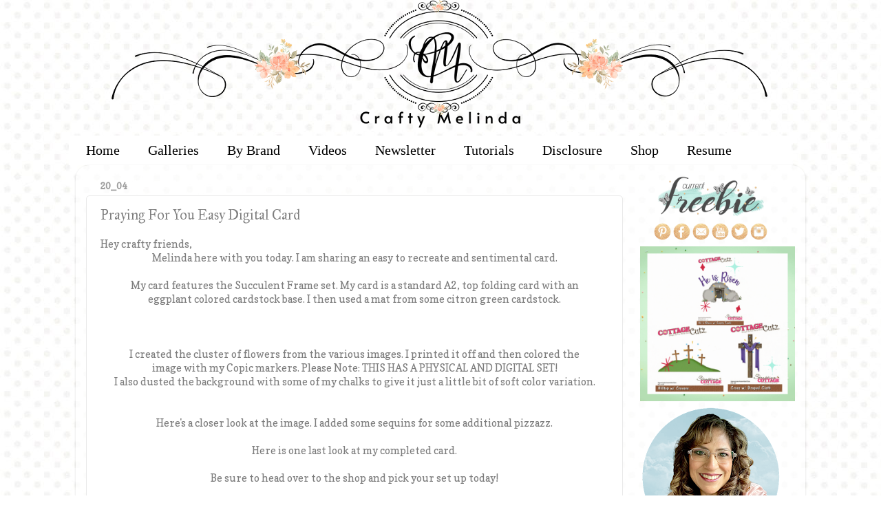

--- FILE ---
content_type: text/html; charset=UTF-8
request_url: https://www.mypapercrafting.com/2020/04/praying-for-you-easy-digital-card.html
body_size: 22406
content:
<!DOCTYPE html>
<html class='v2' dir='ltr' xmlns='http://www.w3.org/1999/xhtml' xmlns:b='http://www.google.com/2005/gml/b' xmlns:data='http://www.google.com/2005/gml/data' xmlns:expr='http://www.google.com/2005/gml/expr'>
<head>
<link href='https://www.blogger.com/static/v1/widgets/335934321-css_bundle_v2.css' rel='stylesheet' type='text/css'/>
<meta content='width=1100' name='viewport'/>
<meta content='text/html; charset=UTF-8' http-equiv='Content-Type'/>
<meta content='blogger' name='generator'/>
<link href='https://www.mypapercrafting.com/favicon.ico' rel='icon' type='image/x-icon'/>
<link href='https://www.mypapercrafting.com/2020/04/praying-for-you-easy-digital-card.html' rel='canonical'/>
<link rel="alternate" type="application/atom+xml" title="CraftyMelinda.com - Atom" href="https://www.mypapercrafting.com/feeds/posts/default" />
<link rel="alternate" type="application/rss+xml" title="CraftyMelinda.com - RSS" href="https://www.mypapercrafting.com/feeds/posts/default?alt=rss" />
<link rel="service.post" type="application/atom+xml" title="CraftyMelinda.com - Atom" href="https://www.blogger.com/feeds/7313349922520434760/posts/default" />

<link rel="alternate" type="application/atom+xml" title="CraftyMelinda.com - Atom" href="https://www.mypapercrafting.com/feeds/219999396270817365/comments/default" />
<!--Can't find substitution for tag [blog.ieCssRetrofitLinks]-->
<link href='https://joyclairdesigns.com/wp-content/uploads/2020/04/prayingfor-you-std-jpg-1024x1024.jpg' rel='image_src'/>
<meta content='https://www.mypapercrafting.com/2020/04/praying-for-you-easy-digital-card.html' property='og:url'/>
<meta content='Praying For You Easy Digital Card' property='og:title'/>
<meta content='FREE SVG, Cricut, Cartridges, Ideas, SVG, WPC, GSD, Cutting Files, Digital Stamps, Scrapbook Layouts, cards, paper crafting ideas, sketches, page kits' property='og:description'/>
<meta content='https://lh3.googleusercontent.com/blogger_img_proxy/AEn0k_uwRMgZQcxYEv0NQfIHI1AvbJd-kK9Adkh3zFWtxSCGgWF3dekwEsSpVpq283ctYeitQ1rkjG_fHIFku6LpMwmh1mEb_Um4ejiD0ZE91_HfnsYpEgVyw_e_Ibdm49VN5RuxP2Lob3JLvFGKMMg8pCUKkYWR8W0at_xmcNyXceA=w1200-h630-p-k-no-nu' property='og:image'/>
<title>CraftyMelinda.com: Praying For You Easy Digital Card</title>
<style type='text/css'>@font-face{font-family:'Copse';font-style:normal;font-weight:400;font-display:swap;src:url(//fonts.gstatic.com/s/copse/v16/11hPGpDKz1rGb3dkFEmDUq-B.woff2)format('woff2');unicode-range:U+0000-00FF,U+0131,U+0152-0153,U+02BB-02BC,U+02C6,U+02DA,U+02DC,U+0304,U+0308,U+0329,U+2000-206F,U+20AC,U+2122,U+2191,U+2193,U+2212,U+2215,U+FEFF,U+FFFD;}@font-face{font-family:'Cuprum';font-style:normal;font-weight:400;font-display:swap;src:url(//fonts.gstatic.com/s/cuprum/v29/dg45_pLmvrkcOkBnKsOzXyGWTBcmg-X6VjbYJxYmknQHEMmm.woff2)format('woff2');unicode-range:U+0460-052F,U+1C80-1C8A,U+20B4,U+2DE0-2DFF,U+A640-A69F,U+FE2E-FE2F;}@font-face{font-family:'Cuprum';font-style:normal;font-weight:400;font-display:swap;src:url(//fonts.gstatic.com/s/cuprum/v29/dg45_pLmvrkcOkBnKsOzXyGWTBcmg-X6Vj_YJxYmknQHEMmm.woff2)format('woff2');unicode-range:U+0301,U+0400-045F,U+0490-0491,U+04B0-04B1,U+2116;}@font-face{font-family:'Cuprum';font-style:normal;font-weight:400;font-display:swap;src:url(//fonts.gstatic.com/s/cuprum/v29/dg45_pLmvrkcOkBnKsOzXyGWTBcmg-X6VjTYJxYmknQHEMmm.woff2)format('woff2');unicode-range:U+0102-0103,U+0110-0111,U+0128-0129,U+0168-0169,U+01A0-01A1,U+01AF-01B0,U+0300-0301,U+0303-0304,U+0308-0309,U+0323,U+0329,U+1EA0-1EF9,U+20AB;}@font-face{font-family:'Cuprum';font-style:normal;font-weight:400;font-display:swap;src:url(//fonts.gstatic.com/s/cuprum/v29/dg45_pLmvrkcOkBnKsOzXyGWTBcmg-X6VjXYJxYmknQHEMmm.woff2)format('woff2');unicode-range:U+0100-02BA,U+02BD-02C5,U+02C7-02CC,U+02CE-02D7,U+02DD-02FF,U+0304,U+0308,U+0329,U+1D00-1DBF,U+1E00-1E9F,U+1EF2-1EFF,U+2020,U+20A0-20AB,U+20AD-20C0,U+2113,U+2C60-2C7F,U+A720-A7FF;}@font-face{font-family:'Cuprum';font-style:normal;font-weight:400;font-display:swap;src:url(//fonts.gstatic.com/s/cuprum/v29/dg45_pLmvrkcOkBnKsOzXyGWTBcmg-X6VjvYJxYmknQHEA.woff2)format('woff2');unicode-range:U+0000-00FF,U+0131,U+0152-0153,U+02BB-02BC,U+02C6,U+02DA,U+02DC,U+0304,U+0308,U+0329,U+2000-206F,U+20AC,U+2122,U+2191,U+2193,U+2212,U+2215,U+FEFF,U+FFFD;}@font-face{font-family:'IM Fell Great Primer';font-style:normal;font-weight:400;font-display:swap;src:url(//fonts.gstatic.com/s/imfellgreatprimer/v21/bx6aNwSJtayYxOkbYFsT6hMsLzX7u85rJrrQtjsVShY0.woff2)format('woff2');unicode-range:U+0000-00FF,U+0131,U+0152-0153,U+02BB-02BC,U+02C6,U+02DA,U+02DC,U+0304,U+0308,U+0329,U+2000-206F,U+20AC,U+2122,U+2191,U+2193,U+2212,U+2215,U+FEFF,U+FFFD;}</style>
<style id='page-skin-1' type='text/css'><!--
/*-----------------------------------------------
Blogger Template Style
Name:     Picture Window
Designer: Josh Peterson
URL:      www.noaesthetic.com
----------------------------------------------- */
/* Variable definitions
====================
<Variable name="keycolor" description="Main Color" type="color" default="#1a222a"/>
<Variable name="body.background" description="Body Background" type="background"
color="transparent" default="#111111 url(//themes.googleusercontent.com/image?id=1OACCYOE0-eoTRTfsBuX1NMN9nz599ufI1Jh0CggPFA_sK80AGkIr8pLtYRpNUKPmwtEa) repeat-x fixed top center"/>
<Group description="Page Text" selector="body">
<Variable name="body.font" description="Font" type="font"
default="normal normal 15px Arial, Tahoma, Helvetica, FreeSans, sans-serif"/>
<Variable name="body.text.color" description="Text Color" type="color" default="#333333"/>
</Group>
<Group description="Backgrounds" selector=".body-fauxcolumns-outer">
<Variable name="body.background.color" description="Outer Background" type="color" default="#296695"/>
<Variable name="header.background.color" description="Header Background" type="color" default="transparent"/>
<Variable name="post.background.color" description="Post Background" type="color" default="#ffffff"/>
</Group>
<Group description="Links" selector=".main-outer">
<Variable name="link.color" description="Link Color" type="color" default="#336699"/>
<Variable name="link.visited.color" description="Visited Color" type="color" default="#6699cc"/>
<Variable name="link.hover.color" description="Hover Color" type="color" default="#33aaff"/>
</Group>
<Group description="Blog Title" selector=".header h1">
<Variable name="header.font" description="Title Font" type="font"
default="normal normal 36px Arial, Tahoma, Helvetica, FreeSans, sans-serif"/>
<Variable name="header.text.color" description="Text Color" type="color" default="#ffffff" />
</Group>
<Group description="Tabs Text" selector=".tabs-inner .widget li a">
<Variable name="tabs.font" description="Font" type="font"
default="normal normal 15px Arial, Tahoma, Helvetica, FreeSans, sans-serif"/>
<Variable name="tabs.text.color" description="Text Color" type="color" default="#ffffff"/>
<Variable name="tabs.selected.text.color" description="Selected Color" type="color" default="#c75656"/>
</Group>
<Group description="Tabs Background" selector=".tabs-outer .PageList">
<Variable name="tabs.background.color" description="Background Color" type="color" default="transparent"/>
<Variable name="tabs.selected.background.color" description="Selected Color" type="color" default="transparent"/>
<Variable name="tabs.separator.color" description="Separator Color" type="color" default="transparent"/>
</Group>
<Group description="Post Title" selector="h3.post-title, .comments h4">
<Variable name="post.title.font" description="Title Font" type="font"
default="normal normal 18px Arial, Tahoma, Helvetica, FreeSans, sans-serif"/>
</Group>
<Group description="Date Header" selector=".date-header">
<Variable name="date.header.color" description="Text Color" type="color" default="#7d7d7d"/>
</Group>
<Group description="Post" selector=".post">
<Variable name="post.footer.text.color" description="Footer Text Color" type="color" default="#999999"/>
<Variable name="post.border.color" description="Border Color" type="color" default="#dddddd"/>
</Group>
<Group description="Gadgets" selector="h2">
<Variable name="widget.title.font" description="Title Font" type="font"
default="bold normal 13px Arial, Tahoma, Helvetica, FreeSans, sans-serif"/>
<Variable name="widget.title.text.color" description="Title Color" type="color" default="#888888"/>
</Group>
<Group description="Footer" selector=".footer-outer">
<Variable name="footer.text.color" description="Text Color" type="color" default="#cccccc"/>
<Variable name="footer.widget.title.text.color" description="Gadget Title Color" type="color" default="#aaaaaa"/>
</Group>
<Group description="Footer Links" selector=".footer-outer">
<Variable name="footer.link.color" description="Link Color" type="color" default="#99ccee"/>
<Variable name="footer.link.visited.color" description="Visited Color" type="color" default="#77aaee"/>
<Variable name="footer.link.hover.color" description="Hover Color" type="color" default="#33aaff"/>
</Group>
<Variable name="content.margin" description="Content Margin Top" type="length" default="20px" min="0" max="100px"/>
<Variable name="content.padding" description="Content Padding" type="length" default="0" min="0" max="100px"/>
<Variable name="content.background" description="Content Background" type="background"
default="transparent none repeat scroll top left"/>
<Variable name="content.border.radius" description="Content Border Radius" type="length" default="0" min="0" max="100px"/>
<Variable name="content.shadow.spread" description="Content Shadow Spread" type="length" default="0" min="0" max="100px"/>
<Variable name="header.padding" description="Header Padding" type="length" default="0" min="0" max="100px"/>
<Variable name="header.background.gradient" description="Header Gradient" type="url"
default="none"/>
<Variable name="header.border.radius" description="Header Border Radius" type="length" default="0" min="0" max="100px"/>
<Variable name="main.border.radius.top" description="Main Border Radius" type="length" default="20px" min="0" max="100px"/>
<Variable name="footer.border.radius.top" description="Footer Border Radius Top" type="length" default="0" min="0" max="100px"/>
<Variable name="footer.border.radius.bottom" description="Footer Border Radius Bottom" type="length" default="20px" min="0" max="100px"/>
<Variable name="region.shadow.spread" description="Main and Footer Shadow Spread" type="length" default="3px" min="0" max="100px"/>
<Variable name="region.shadow.offset" description="Main and Footer Shadow Offset" type="length" default="1px" min="-50px" max="50px"/>
<Variable name="tabs.background.gradient" description="Tab Background Gradient" type="url" default="none"/>
<Variable name="tab.selected.background.gradient" description="Selected Tab Background" type="url"
default="url(//www.blogblog.com/1kt/transparent/white80.png)"/>
<Variable name="tab.background" description="Tab Background" type="background"
default="transparent url(//www.blogblog.com/1kt/transparent/black50.png) repeat scroll top left"/>
<Variable name="tab.border.radius" description="Tab Border Radius" type="length" default="10px" min="0" max="100px"/>
<Variable name="tab.first.border.radius" description="First Tab Border Radius" type="length" default="10px" min="0" max="100px"/>
<Variable name="tabs.border.radius" description="Tabs Border Radius" type="length" default="0" min="0" max="100px"/>
<Variable name="tabs.spacing" description="Tab Spacing" type="length" default=".25em" min="0" max="10em"/>
<Variable name="tabs.margin.bottom" description="Tab Margin Bottom" type="length" default="0" min="0" max="100px"/>
<Variable name="tabs.margin.sides" description="Tab Margin Sides" type="length" default="20px" min="0" max="100px"/>
<Variable name="main.background" description="Main Background" type="background"
default="transparent url(//www.blogblog.com/1kt/transparent/white80.png) repeat scroll top left"/>
<Variable name="main.padding.sides" description="Main Padding Sides" type="length" default="20px" min="0" max="100px"/>
<Variable name="footer.background" description="Footer Background" type="background"
default="transparent url(//www.blogblog.com/1kt/transparent/black50.png) repeat scroll top left"/>
<Variable name="post.margin.sides" description="Post Margin Sides" type="length" default="-20px" min="-50px" max="50px"/>
<Variable name="post.border.radius" description="Post Border Radius" type="length" default="5px" min="0" max="100px"/>
<Variable name="widget.title.text.transform" description="Widget Title Text Transform" type="string" default="uppercase"/>
<Variable name="mobile.background.overlay" description="Mobile Background Overlay" type="string"
default="transparent none repeat scroll top left"/>
<Variable name="startSide" description="Side where text starts in blog language" type="automatic" default="left"/>
<Variable name="endSide" description="Side where text ends in blog language" type="automatic" default="right"/>
*/
/* Content
----------------------------------------------- */
body {
font: normal normal 15px Copse;
color: #7d7d7d;
background: transparent url(https://blogger.googleusercontent.com/img/a/AVvXsEiiQ6d05ds39efe6BZpVX8CplWLGF_Kg7c8AHBWGaY6n02f7UUcre9mVfY8pgJupEYcHi6gbDwA-uzKWUJM7GY88BE7k9fLc9SKuhk-VcFhUoGRRHrtCN7wBDLODNp7XdWDEJuJnAOLogwTLO0SBN5oBZsIU0DhqlikOED5m9Y80VV2PYR4y9EPM2HSvI8=s1600) repeat scroll top left;
}
html body .region-inner {
min-width: 0;
max-width: 100%;
width: auto;
}
.content-outer {
font-size: 90%;
}
a:link {
text-decoration:none;
color: #c75656;
}
a:visited {
text-decoration:none;
color: #d78888;
}
a:hover {
text-decoration:underline;
color: #ff606d;
}
.content-outer {
background: transparent none repeat scroll top left;
-moz-border-radius: 0;
-webkit-border-radius: 0;
-goog-ms-border-radius: 0;
border-radius: 0;
-moz-box-shadow: 0 0 0 rgba(0, 0, 0, .15);
-webkit-box-shadow: 0 0 0 rgba(0, 0, 0, .15);
-goog-ms-box-shadow: 0 0 0 rgba(0, 0, 0, .15);
box-shadow: 0 0 0 rgba(0, 0, 0, .15);
margin: 20px auto;
}
.content-inner {
padding: 0;
}
/* Header
----------------------------------------------- */
.header-outer {
background: transparent none repeat-x scroll top left;
_background-image: none;
color: #ffffff;
-moz-border-radius: 0;
-webkit-border-radius: 0;
-goog-ms-border-radius: 0;
border-radius: 0;
}
.Header img, .Header #header-inner {
-moz-border-radius: 0;
-webkit-border-radius: 0;
-goog-ms-border-radius: 0;
border-radius: 0;
}
.header-inner .Header .titlewrapper,
.header-inner .Header .descriptionwrapper {
padding-left: 0;
padding-right: 0;
}
.Header h1 {
font: normal normal 36px Cuprum;
text-shadow: 1px 1px 3px rgba(0, 0, 0, 0.3);
}
.Header h1 a {
color: #ffffff;
}
.Header .description {
font-size: 130%;
}
/* Tabs
----------------------------------------------- */
.tabs-inner {
margin: .5em 20px 0;
padding: 0;
}
.tabs-inner .section {
margin: 0;
}
.tabs-inner .widget ul {
padding: 0;
background: #ffffff none repeat scroll bottom;
-moz-border-radius: 0;
-webkit-border-radius: 0;
-goog-ms-border-radius: 0;
border-radius: 0;
}
.tabs-inner .widget li {
border: none;
}
.tabs-inner .widget li a {
display: inline-block;
padding: .5em 1em;
margin-right: .25em;
color: #000000;
font: normal normal 20px Georgia, Utopia, 'Palatino Linotype', Palatino, serif;
-moz-border-radius: 10px 10px 0 0;
-webkit-border-top-left-radius: 10px;
-webkit-border-top-right-radius: 10px;
-goog-ms-border-radius: 10px 10px 0 0;
border-radius: 10px 10px 0 0;
background: transparent url(//www.blogblog.com/1kt/transparent/black50.png) repeat scroll top left;
border-right: 1px solid transparent;
}
.tabs-inner .widget li:first-child a {
padding-left: 1.25em;
-moz-border-radius-topleft: 10px;
-moz-border-radius-bottomleft: 0;
-webkit-border-top-left-radius: 10px;
-webkit-border-bottom-left-radius: 0;
-goog-ms-border-top-left-radius: 10px;
-goog-ms-border-bottom-left-radius: 0;
border-top-left-radius: 10px;
border-bottom-left-radius: 0;
}
.tabs-inner .widget li.selected a,
.tabs-inner .widget li a:hover {
position: relative;
z-index: 1;
background: #ffedde url(//www.blogblog.com/1kt/transparent/white80.png) repeat scroll bottom;
color: #f46a00;
-moz-box-shadow: 0 0 3px rgba(0, 0, 0, .15);
-webkit-box-shadow: 0 0 3px rgba(0, 0, 0, .15);
-goog-ms-box-shadow: 0 0 3px rgba(0, 0, 0, .15);
box-shadow: 0 0 3px rgba(0, 0, 0, .15);
}
/* Headings
----------------------------------------------- */
h2 {
font: normal bold 100% Copse;
text-transform: uppercase;
color: #a3a3a3;
margin: .5em 0;
}
/* Main
----------------------------------------------- */
.main-outer {
background: transparent url(//www.blogblog.com/1kt/transparent/white80.png) repeat scroll top left;
-moz-border-radius: 20px 20px 0 0;
-webkit-border-top-left-radius: 20px;
-webkit-border-top-right-radius: 20px;
-webkit-border-bottom-left-radius: 0;
-webkit-border-bottom-right-radius: 0;
-goog-ms-border-radius: 20px 20px 0 0;
border-radius: 20px 20px 0 0;
-moz-box-shadow: 0 1px 3px rgba(0, 0, 0, .15);
-webkit-box-shadow: 0 1px 3px rgba(0, 0, 0, .15);
-goog-ms-box-shadow: 0 1px 3px rgba(0, 0, 0, .15);
box-shadow: 0 1px 3px rgba(0, 0, 0, .15);
}
.main-inner {
padding: 15px 20px 20px;
}
.main-inner .column-center-inner {
padding: 0 0;
}
.main-inner .column-left-inner {
padding-left: 0;
}
.main-inner .column-right-inner {
padding-right: 0;
}
/* Posts
----------------------------------------------- */
h3.post-title {
margin: 0;
font: normal normal 20px IM Fell Great Primer;
}
.comments h4 {
margin: 1em 0 0;
font: normal normal 20px IM Fell Great Primer;
}
.date-header span {
color: #9e9e9e;
}
.post-outer {
background-color: #ffffff;
border: solid 1px #e9e9e9;
-moz-border-radius: 5px;
-webkit-border-radius: 5px;
border-radius: 5px;
-goog-ms-border-radius: 5px;
padding: 15px 20px;
margin: 0 -20px 20px;
}
.post-body {
line-height: 1.4;
font-size: 110%;
position: relative;
}
.post-header {
margin: 0 0 1.5em;
color: #afafaf;
line-height: 1.6;
}
.post-footer {
margin: .5em 0 0;
color: #afafaf;
line-height: 1.6;
}
#blog-pager {
font-size: 140%
}
#comments .comment-author {
padding-top: 1.5em;
border-top: dashed 1px #ccc;
border-top: dashed 1px rgba(128, 128, 128, .5);
background-position: 0 1.5em;
}
#comments .comment-author:first-child {
padding-top: 0;
border-top: none;
}
.avatar-image-container {
margin: .2em 0 0;
}
/* Comments
----------------------------------------------- */
.comments .comments-content .icon.blog-author {
background-repeat: no-repeat;
background-image: url([data-uri]);
}
.comments .comments-content .loadmore a {
border-top: 1px solid #ff606d;
border-bottom: 1px solid #ff606d;
}
.comments .continue {
border-top: 2px solid #ff606d;
}
/* Widgets
----------------------------------------------- */
.widget ul, .widget #ArchiveList ul.flat {
padding: 0;
list-style: none;
}
.widget ul li, .widget #ArchiveList ul.flat li {
border-top: dashed 1px #ccc;
border-top: dashed 1px rgba(128, 128, 128, .5);
}
.widget ul li:first-child, .widget #ArchiveList ul.flat li:first-child {
border-top: none;
}
.widget .post-body ul {
list-style: disc;
}
.widget .post-body ul li {
border: none;
}
/* Footer
----------------------------------------------- */
.footer-outer {
color:#dadada;
background: transparent url(//www.blogblog.com/1kt/transparent/black50.png) repeat scroll top left;
-moz-border-radius: 0 0 20px 20px;
-webkit-border-top-left-radius: 0;
-webkit-border-top-right-radius: 0;
-webkit-border-bottom-left-radius: 20px;
-webkit-border-bottom-right-radius: 20px;
-goog-ms-border-radius: 0 0 20px 20px;
border-radius: 0 0 20px 20px;
-moz-box-shadow: 0 1px 3px rgba(0, 0, 0, .15);
-webkit-box-shadow: 0 1px 3px rgba(0, 0, 0, .15);
-goog-ms-box-shadow: 0 1px 3px rgba(0, 0, 0, .15);
box-shadow: 0 1px 3px rgba(0, 0, 0, .15);
}
.footer-inner {
padding: 10px 20px 20px;
}
.footer-outer a {
color: #f2b2b9;
}
.footer-outer a:visited {
color: #f29c96;
}
.footer-outer a:hover {
color: #ff606d;
}
.footer-outer .widget h2 {
color: #bdbdbd;
}
/* Mobile
----------------------------------------------- */
html body.mobile {
height: auto;
}
html body.mobile {
min-height: 480px;
background-size: 100% auto;
}
.mobile .body-fauxcolumn-outer {
background: transparent none repeat scroll top left;
}
html .mobile .mobile-date-outer, html .mobile .blog-pager {
border-bottom: none;
background: transparent url(//www.blogblog.com/1kt/transparent/white80.png) repeat scroll top left;
margin-bottom: 10px;
}
.mobile .date-outer {
background: transparent url(//www.blogblog.com/1kt/transparent/white80.png) repeat scroll top left;
}
.mobile .header-outer, .mobile .main-outer,
.mobile .post-outer, .mobile .footer-outer {
-moz-border-radius: 0;
-webkit-border-radius: 0;
-goog-ms-border-radius: 0;
border-radius: 0;
}
.mobile .content-outer,
.mobile .main-outer,
.mobile .post-outer {
background: inherit;
border: none;
}
.mobile .content-outer {
font-size: 100%;
}
.mobile-link-button {
background-color: #c75656;
}
.mobile-link-button a:link, .mobile-link-button a:visited {
color: #ffffff;
}
.mobile-index-contents {
color: #7d7d7d;
}
.mobile .tabs-inner .PageList .widget-content {
background: #ffedde url(//www.blogblog.com/1kt/transparent/white80.png) repeat scroll bottom;
color: #f46a00;
}
.mobile .tabs-inner .PageList .widget-content .pagelist-arrow {
border-left: 1px solid transparent;
}
#header-inner {
background-position: center !important;
width: 100% !important;
text-align: center;
}
#header-inner img {
margin: auto;
}
/* ----- CSS Nav Menu Styling ----- */
#cssnav {
margin: 0px 0 0 -30px;
padding: 0px 0px 0px 0px;
width: 1050px;  /* Set your width to fit your blog */
font: normal normal 20px Georgia, Utopia, 'Palatino Linotype', Palatino, serif; /* Template Designer - Change Font Type, Size, Etc */
color: #000000; /* Template Designer - Change Font Size */
}
#cssnav ul {
background: #ffffff none repeat-x scroll 0 -800px;
_background-image: none; /* Template Designer - Change Menu Background */
height: 20px; /* Change Height of Menu */
list-style: none;
margin: 0px;
padding: 0px;
}
#cssnav li {
float: left;
padding: 0px;
}
#cssnav li a {
background: #ffffff none repeat-x scroll 0 -800px;
_background-image: none; /* Template Designer - Change Menu Background */
display: block;
margin: 0px;
font: normal normal 20px Georgia, Utopia, 'Palatino Linotype', Palatino, serif; /* Template Designer - Change Font Type, Size, Etc */
text-decoration: none;
}
#cssnav > ul > li > a {
color: #000000; /* Template Designer - Change Font Color */
}
#cssnav ul ul a {
color: #000000; /* Template Designer - Change Color */
}
#cssnav li > a:hover, #cssnav ul li:hover {
color: #f46a00; /* Template Designer - Change Font Color on Hover */
background-color: #ffedde; /* Template Designer - Change Font Background on Hover */
text-decoration: none;
}
#cssnav li ul {
background: #ffffff none repeat-x scroll 0 -800px;
_background-image: none; /* Template Designer - Change Menu Background */
display: none;
height: auto;
padding: 0px;
margin: 0px;
position: absolute;
width: 200px; /* Change Width Of DropDown Menu */
z-index:9999;
}
#cssnav li:hover ul {
display: block;
}
#cssnav li li {
background: #ffffff none repeat-x scroll 0 -800px;
_background-image: none; /* Template Designer - Change Background */
display: block;
float: none;
margin: 0px;
padding: 0px;
width: 200px; /* Change Width Of DropDown Menu */
}
#cssnav li:hover li a {
background: #ffedde; /* Template Designer - Change Background of Link on Hover */
}
#cssnav li ul a {
display: block;
height: auto;
margin: 0px;
padding: 10px;
text-align: left;
}
#cssnav li ul a:hover, #cssnav li ul li:hover > a {
color: #f46a00; /* Template Designer - Change Text Color on Hover */
background-color: #ffedde; /* Template Designer - Change Background on Hover */
border: 0px;
text-decoration: none;
}
.jump-link {
text-transform: uppercase;
margin: 0 auto;
font-size: 20px;
letter-spacing: 2px;
text-align: center;
padding-top: 20px;
}
.jump-link a {
border: 1px solid;
padding: 10px;
}
.Image img{
display: block;
margin-left: auto;
margin-right: auto;
}
#HTML8 .widget-content h1 {
margin-top:0px;
}
.widget {
margin: 5px 0 0 0;
}
.inline-ad {
margin-bottom: 50px!important;
}
.post-footer {
margin-bottom: 50px!important;
}
#header-inner {text-align:center !important;} #header-inner img {margin: 0 auto !important;}
.PageList {text-align:center !important;}
.PageList li {display:inline-block !important; float:none !important;}
--></style>
<style id='template-skin-1' type='text/css'><!--
body {
min-width: 1060px;
}
.content-outer, .content-fauxcolumn-outer, .region-inner {
min-width: 1060px;
max-width: 1060px;
_width: 1060px;
}
.main-inner .columns {
padding-left: 0px;
padding-right: 250px;
}
.main-inner .fauxcolumn-center-outer {
left: 0px;
right: 250px;
/* IE6 does not respect left and right together */
_width: expression(this.parentNode.offsetWidth -
parseInt("0px") -
parseInt("250px") + 'px');
}
.main-inner .fauxcolumn-left-outer {
width: 0px;
}
.main-inner .fauxcolumn-right-outer {
width: 250px;
}
.main-inner .column-left-outer {
width: 0px;
right: 100%;
margin-left: -0px;
}
.main-inner .column-right-outer {
width: 250px;
margin-right: -250px;
}
#layout {
min-width: 0;
}
#layout .content-outer {
min-width: 0;
width: 800px;
}
#layout .region-inner {
min-width: 0;
width: auto;
}
body#layout div.add_widget {
padding: 8px;
}
body#layout div.add_widget a {
margin-left: 32px;
}
--></style>
<style type='text/css'>
.content-inner 
{ 
margin-top: -60px !important; 
}
</style>
<meta content='48fdc104a2a4639ec22d67570d649c56' name='p:domain_verify'/>
<meta content='480bfde4f0a6fdfc598c1ff529a2ba43' name='p:domain_verify'/>
<script id='mcjs'>!function(c,h,i,m,p){m=c.createElement(h),p=c.getElementsByTagName(h)[0],m.async=1,m.src=i,p.parentNode.insertBefore(m,p)}(document,"script","https://chimpstatic.com/mcjs-connected/js/users/15fbae7cb1e4a06138f1dc1f8/b521b63eb27381496ea6e1322.js");</script>
<link href='https://www.blogger.com/dyn-css/authorization.css?targetBlogID=7313349922520434760&amp;zx=fd2255e4-2298-4bc1-b64c-03e5a67adedd' media='none' onload='if(media!=&#39;all&#39;)media=&#39;all&#39;' rel='stylesheet'/><noscript><link href='https://www.blogger.com/dyn-css/authorization.css?targetBlogID=7313349922520434760&amp;zx=fd2255e4-2298-4bc1-b64c-03e5a67adedd' rel='stylesheet'/></noscript>
<meta name='google-adsense-platform-account' content='ca-host-pub-1556223355139109'/>
<meta name='google-adsense-platform-domain' content='blogspot.com'/>

</head>
<body class='loading'>
<div class='navbar no-items section' id='navbar' name='Navbar'></div>
<div class='body-fauxcolumns'>
<div class='fauxcolumn-outer body-fauxcolumn-outer'>
<div class='cap-top'>
<div class='cap-left'></div>
<div class='cap-right'></div>
</div>
<div class='fauxborder-left'>
<div class='fauxborder-right'></div>
<div class='fauxcolumn-inner'>
</div>
</div>
<div class='cap-bottom'>
<div class='cap-left'></div>
<div class='cap-right'></div>
</div>
</div>
</div>
<div class='content'>
<div class='content-fauxcolumns'>
<div class='fauxcolumn-outer content-fauxcolumn-outer'>
<div class='cap-top'>
<div class='cap-left'></div>
<div class='cap-right'></div>
</div>
<div class='fauxborder-left'>
<div class='fauxborder-right'></div>
<div class='fauxcolumn-inner'>
</div>
</div>
<div class='cap-bottom'>
<div class='cap-left'></div>
<div class='cap-right'></div>
</div>
</div>
</div>
<div class='content-outer'>
<div class='content-cap-top cap-top'>
<div class='cap-left'></div>
<div class='cap-right'></div>
</div>
<div class='fauxborder-left content-fauxborder-left'>
<div class='fauxborder-right content-fauxborder-right'></div>
<div class='content-inner'>
<header>
<div class='header-outer'>
<div class='header-cap-top cap-top'>
<div class='cap-left'></div>
<div class='cap-right'></div>
</div>
<div class='fauxborder-left header-fauxborder-left'>
<div class='fauxborder-right header-fauxborder-right'></div>
<div class='region-inner header-inner'>
<div class='header section' id='header' name='Header'><div class='widget Header' data-version='1' id='Header1'>
<div id='header-inner'>
<a href='https://www.mypapercrafting.com/' style='display: block'>
<img alt='CraftyMelinda.com' height='200px; ' id='Header1_headerimg' src='https://blogger.googleusercontent.com/img/a/AVvXsEgIawCrVcsGnglEoy3QuM7wPfnFe6mX66j2HzNpwB1Oiwk3078r9ufSttKPRHno_dUhD7bR-Q01J6osOmICoy4c00N51NpYw-EvpMzs_6zqzzh_27TYPuRWq3dY7GfmJSoZTa_AICbUaGH0fFrFzrY44SpPA77qPAwcQ5dlgCoel9VSXq2jc8EMj4JRvy8=s1060' style='display: block' width='1060px; '/>
</a>
</div>
</div></div>
</div>
</div>
<div class='header-cap-bottom cap-bottom'>
<div class='cap-left'></div>
<div class='cap-right'></div>
</div>
</div>
</header>
<div class='tabs-outer'>
<div class='tabs-cap-top cap-top'>
<div class='cap-left'></div>
<div class='cap-right'></div>
</div>
<div class='fauxborder-left tabs-fauxborder-left'>
<div class='fauxborder-right tabs-fauxborder-right'></div>
<div class='region-inner tabs-inner'>
<div class='tabs no-items section' id='crosscol' name='Cross-Column'></div>
<div class='tabs section' id='crosscol-overflow' name='Cross-Column 2'><div class='widget HTML' data-version='1' id='HTML23'>
<div class='widget-content'>
<!-- start navmenu --><c>
<ul id='cssnav'>
<li class="active"><div align="center" !important><a href='http://www.mypapercrafting.com'>Home</a></div></li>
<li class="sub"><a href='http://www.mypapercrafting.com/2008/04/melins-galleries.html'>Galleries</a>
<ul>
<li><a href='https://www.mypapercrafting.com/p/blog-page_31.html'>Cards</a></li>
<li><a href='http://www.mypapercrafting.com/2010/04/1-page-layouts-links.html'>Scrapbook Layouts</a></li>
<li><a href='https://www.mypapercrafting.com/p/dimensional-project-galleries.html'>Dimensional</a></li>
<li><a href='http://www.mypapercrafting.com/p/my-svg.html'>SVG Files</a></li>
<li><a href='http://www.mypapercrafting.com/2008/04/melins-digi-galleries.html'>Digi Stamps</a></li>
<li><a href='http://www.mypapercrafting.com/p/cricut-gallery-links.html'>Cricut</a></li>
<li><a href='https://www.mypapercrafting.com/p/planner-gallery.html'>Planner</a></li>
<li><a href='http://www.mypapercrafting.com/2008/01/holidayideagalleries.html'>Christmas</a></li>
<li><a href='http://www.mypapercrafting.com/2008/04/melins-die-cut-punches-galleries.html'>Die Cut-Punches</a></li>
<li><a href='https://www.mypapercrafting.com/p/faith-journal-layouts.html'>Faith Journal</a></li>
<li><a href='http://www.mypapercrafting.com/2008/01/sketchgallery.html'>Sketches</a></li>
</ul></li>
<li class="sub"><a href='http://www.mypapercrafting.com/2008/04/melins-galleries.html'>By Brand</a>
<ul>
<li><a href='https://www.mypapercrafting.com/p/cottage-cutz-projects.html'>Cottage Cutz</a></li>
<li><a href='http://www.mypapercrafting.com/p/my-svg.html'>My SVG Files</a>
<li><a href='http://www.mypapercrafting.com/2008/04/melins-digi-galleries.html'>My Digitals</a></li>
<li><a href='http://www.mypapercrafting.com/p/cricut-gallery-links.html'>Cricut</a></li>
<li><a href='https://www.mypapercrafting.com/p/crackerbox-and-suzy-stamps-gallery.html'>Crackerbox & Suzy</a></li>
<li><a href='https://www.mypapercrafting.com/p/scraperfect-gallery.html'>ScraPerfect</a></li>
<li><a href='http://www.mypapercrafting.com/p/shimmerz-creative-card-design-team.html'>Shimmerz</a></li>
<li><a href='http://www.mypapercrafting.com/p/rinea-design-team-project-gallery.html'>Rinea</a></li>
<li><a href='http://www.mypapercrafting.com/p/dare-2-b-artzy.html'>Dare 2 B Artzy</a></li>
<li><a href='http://www.mypapercrafting.com/p/cheapo-dies-designer-project-gallery.html'>Cheapo Dies</a></li>
<li><a href='http://www.mypapercrafting.com/p/diesrus-design-team-gallery.html'>Dies R Us</a></li>
<li><a href='http://www.mypapercrafting.com/p/paper-house-productions-projects.html'>Paper House</a></li>
<li><a href='http://www.mypapercrafting.com/p/robins-nest-project-gallery.html'>Robin's Nest</a></li>
<li></li>
<li><a href='http://www.mypapercrafting.com/2008/04/melins-dcwv-galleries.html'>DCWV</a></li>
<li><a href='https://www.mypapercrafting.com/p/joy-clair-gallery.html'>Joy Clair</a></li>
<li><a href='http://www.mypapercrafting.com/p/rg-studio-360-card-gallery.html'>RG Ave</a></li>
<li><a href='http://www.mypapercrafting.com/p/pazzles-gallery-layouts.html'>Pazzles</a></li>
</li></ul></li>
<li><a href='http://www.mypapercrafting.com/p/videos.html'>Videos</a>
<li><a href='http://www.mypapercrafting.com/p/newsletter-sign-up.html'>Newsletter</a>
<li><a href='http://www.mypapercrafting.com/p/tutorials_11.html'>Tutorials</a>
<ul>
<li><a href='http://www.mypapercrafting.com/2008/04/flower-tutorials.html'>Flower Tutorials</a></li>
<li><a href='http://www.mypapercrafting.com/2008/04/Dimensional-Tutorials.html'>Dimensionals</a></li>
<li><a href='http://www.mypapercrafting.com/p/page-28.html'>Mini Albums</a></li> 
<li><a href='http://www.mypapercrafting.com/p/links-to-all-other-tutorials-click-how.html'>All Other Tutorials</a></li> 
<li><a href='http://www.mypapercrafting.com/2008/01/sketchgallery.html'>Sketches</a></li>

</ul>
<li class="sub"><a href='http://www.mypapercrafting.com/p/copyright-and-disclosure.html'>Disclosure</a>
<li class="sub"><a href='http://www.mypapercrafting.com/p/shop.html'>Shop</a>
<li class="sub"><a href='http://www.mypapercrafting.com/p/melins-design-resume.html'>Resume</a>
</li></li></li></li></li></li></ul></c>
<!-- end navmenu -->
</div>
<div class='clear'></div>
</div></div>
</div>
</div>
<div class='tabs-cap-bottom cap-bottom'>
<div class='cap-left'></div>
<div class='cap-right'></div>
</div>
</div>
<div class='main-outer'>
<div class='main-cap-top cap-top'>
<div class='cap-left'></div>
<div class='cap-right'></div>
</div>
<div class='fauxborder-left main-fauxborder-left'>
<div class='fauxborder-right main-fauxborder-right'></div>
<div class='region-inner main-inner'>
<div class='columns fauxcolumns'>
<div class='fauxcolumn-outer fauxcolumn-center-outer'>
<div class='cap-top'>
<div class='cap-left'></div>
<div class='cap-right'></div>
</div>
<div class='fauxborder-left'>
<div class='fauxborder-right'></div>
<div class='fauxcolumn-inner'>
</div>
</div>
<div class='cap-bottom'>
<div class='cap-left'></div>
<div class='cap-right'></div>
</div>
</div>
<div class='fauxcolumn-outer fauxcolumn-left-outer'>
<div class='cap-top'>
<div class='cap-left'></div>
<div class='cap-right'></div>
</div>
<div class='fauxborder-left'>
<div class='fauxborder-right'></div>
<div class='fauxcolumn-inner'>
</div>
</div>
<div class='cap-bottom'>
<div class='cap-left'></div>
<div class='cap-right'></div>
</div>
</div>
<div class='fauxcolumn-outer fauxcolumn-right-outer'>
<div class='cap-top'>
<div class='cap-left'></div>
<div class='cap-right'></div>
</div>
<div class='fauxborder-left'>
<div class='fauxborder-right'></div>
<div class='fauxcolumn-inner'>
</div>
</div>
<div class='cap-bottom'>
<div class='cap-left'></div>
<div class='cap-right'></div>
</div>
</div>
<!-- corrects IE6 width calculation -->
<div class='columns-inner'>
<div class='column-center-outer'>
<div class='column-center-inner'>
<div class='main section' id='main' name='Main'><div class='widget Blog' data-version='1' id='Blog1'>
<div class='blog-posts hfeed'>

          <div class="date-outer">
        
<h2 class='date-header'><span>20_04</span></h2>

          <div class="date-posts">
        
<div class='post-outer'>
<div class='post hentry uncustomized-post-template' itemprop='blogPost' itemscope='itemscope' itemtype='http://schema.org/BlogPosting'>
<meta content='https://joyclairdesigns.com/wp-content/uploads/2020/04/prayingfor-you-std-jpg-1024x1024.jpg' itemprop='image_url'/>
<meta content='7313349922520434760' itemprop='blogId'/>
<meta content='219999396270817365' itemprop='postId'/>
<a name='219999396270817365'></a>
<h3 class='post-title entry-title' itemprop='name'>
Praying For You Easy Digital Card
</h3>
<div class='post-header'>
<div class='post-header-line-1'></div>
</div>
<div class='post-body entry-content' id='post-body-219999396270817365' itemprop='description articleBody'>
<div style="text-align: left;">
Hey crafty friends,</div>
<div style="text-align: center;">
Melinda here with you today. I am sharing an easy to recreate and sentimental card.</div>
<div style="text-align: center;">
<img alt="" class="alignnone size-large wp-image-1295" height="640" src="https://joyclairdesigns.com/wp-content/uploads/2020/04/prayingfor-you-std-jpg-1024x1024.jpg" width="640" /></div>
<div style="text-align: center;">
My card features the Succulent Frame set. My card is a standard A2, top folding card with an</div>
<div style="text-align: center;">
eggplant colored cardstock base. I then used a mat from some citron green cardstock.</div>
<div style="text-align: center;">
</div>
<a name="more"></a><br />
<div style="text-align: center;">
<br /></div>
<div style="text-align: center;">
<img alt="" class="alignnone wp-image-1293" height="640" src="https://joyclairdesigns.com/wp-content/uploads/2020/04/floals-cu3.jpg" width="640" /></div>
<div style="text-align: center;">
I created the cluster of flowers from the various images. I printed it off and then colored the</div>
<div style="text-align: center;">
image with my Copic markers. Please Note: THIS HAS A PHYSICAL AND DIGITAL SET!</div>
<div style="text-align: center;">
I also dusted the background with some of my chalks to give&nbsp;it just a little bit of soft color variation.</div>
<div style="text-align: center;">
<br /></div>
<div style="text-align: center;">
<img alt="" class="alignnone size-large wp-image-1296" height="640" src="https://joyclairdesigns.com/wp-content/uploads/2020/04/sentiment-cu-1024x1024.jpg" width="640" /></div>
<div style="text-align: center;">
Here's a closer look at the image. I added some sequins for some additional pizzazz.</div>
<div style="text-align: center;">
<img alt="" class="alignnone size-large wp-image-1294" height="640" src="https://joyclairdesigns.com/wp-content/uploads/2020/04/praying-for-you-plain-1024x1024.jpg" width="640" /></div>
<div style="text-align: center;">
Here is one last look at my completed card.</div>
<div style="text-align: center;">
<br /></div>
<div style="text-align: center;">
Be sure to head over to the shop and pick your set up today!</div>
<div style="text-align: center;">
<br /></div>
<div style="text-align: center;">
<a href="https://www.joyclair.com/products/succulent-frame">Physical and Digital Set</a></div>
<div style="text-align: center;">
<a href="https://www.joyclair.com/products/succulent-frame"><img alt="" class="alignnone wp-image-1298" height="310" src="https://joyclairdesigns.com/wp-content/uploads/2020/04/succulent-sq-1024x1024.jpg" width="310" /></a></div>
<div style="text-align: center;">
Until the next time, have a wonderfully crafty day!</div>
<div style="text-align: center;">
<br /></div>
<div style="text-align: center;">
<br /></div>
<div class="separator" style="clear: both; text-align: center;">
<a href="https://blogger.googleusercontent.com/img/b/R29vZ2xl/AVvXsEhdTUIiCMJpQttY8rWW-T0nVlrDSm1dVS1ynxcXLbOVjIFyep6noeirD5GqHTzF7U0t4PmcsF63CHy5R7TikMCyQHhtyAZPsEuwp0sW45UXySEISM6qgbHkSWGgG2gRgo9ryFoBJinONgo/s1600/melinda500.png" imageanchor="1" style="margin-left: 1em; margin-right: 1em;"><img border="0" data-original-height="149" data-original-width="500" height="118" src="https://blogger.googleusercontent.com/img/b/R29vZ2xl/AVvXsEhdTUIiCMJpQttY8rWW-T0nVlrDSm1dVS1ynxcXLbOVjIFyep6noeirD5GqHTzF7U0t4PmcsF63CHy5R7TikMCyQHhtyAZPsEuwp0sW45UXySEISM6qgbHkSWGgG2gRgo9ryFoBJinONgo/s400/melinda500.png" width="400" /></a></div>
<div class="separator" style="clear: both; text-align: center;">
<a href="https://blogger.googleusercontent.com/img/b/R29vZ2xl/AVvXsEilCDfU6iYNfHmHPE3PYSKhybugJOjxhQghEFPiYjTNbqTnzIvvSsBay6i8R3g-UhCsWTHxUUGwDsDjVyB8MfViWIn22HWc6x0Oxv6zgCpA7cIgZSZyWcMwdMOTYd3OBU4JokZnx2DRCSE/s1600/social+media+png.png" imageanchor="1" style="margin-left: 1em; margin-right: 1em;"><img border="0" data-original-height="38" data-original-width="250" src="https://blogger.googleusercontent.com/img/b/R29vZ2xl/AVvXsEilCDfU6iYNfHmHPE3PYSKhybugJOjxhQghEFPiYjTNbqTnzIvvSsBay6i8R3g-UhCsWTHxUUGwDsDjVyB8MfViWIn22HWc6x0Oxv6zgCpA7cIgZSZyWcMwdMOTYd3OBU4JokZnx2DRCSE/s1600/social+media+png.png" /></a></div>
<center>
<center>
<a href="http://pinterest.com/melin/" target="_blank"><img height="25" src="https://blogger.googleusercontent.com/img/b/R29vZ2xl/AVvXsEgLtm6-olZB5uJRx2ApSAAsA4vEAQhOQSxokyE7sJn-SHqRtZo-E7nV_lPs8FT8iISVnVo9QBN1eA-Mwo0IcYF6XrDh7BdCuP5sBZVPUfrOHPvb_LAAqoGdfKxtBWKtPvdqt9_dmYMHTfo/s1600/pint.png" style="margin: 0px;" width="25" /></a><a href="http://www.facebook.com/mypapercrafting1" target="_blank"><img border="-1" height="25" src="https://blogger.googleusercontent.com/img/b/R29vZ2xl/AVvXsEhBTI1DqYx9bzzRzji_hJux_-wfBvAv0QSiabcJMTd5p6Fih7YAPMI_29fj4zmjnmHXYj7eyhqSD4G8BTVdvoL5WEv17zx3I8wRdlz3PA9gB9pmm3qwp3UJzkvzCeoW4NAk5E-49LJbs64/s1600/fb.png" style="margin: 0px;" width="25" /></a><a href="mailto:melin@scrapbookeden.com" target="_blank"><img border="0" height="25" src="https://blogger.googleusercontent.com/img/b/R29vZ2xl/AVvXsEi0SKGE9gV33HUBPBeqfalangnR6WMOVGIF_7BfdhMZ9DmXUSg8L6KQqMGwQWBZdrJ1VJMpcrKr37QvG2gzS7F1mvqXB3q5PS_ptviFtzBLTr5CfEdLmdvvVy4zuEbdbHANkUJnlEtxWu0/s1600/mail.png" style="margin: 0px;" width="25" /></a><a href="//www.youtube.com/c/Mypapercrafting1" target="_blank"><img height="25" src="https://blogger.googleusercontent.com/img/b/R29vZ2xl/AVvXsEhoQ6zsnHe9ZqaV3yiW6gwiRPv4sUGPXjDAr_Qon13sOKVPXFW2vwRxp8Acn8pQoerCGU07hQyU65kzJBCIUjGsa-PGzPO5oyqdG8jKck9p2ZpEIpbX7L5a4lK3fUPqoIr9o9cywVr8elE/s1600/yt.png" style="margin: 0px;" width="25" /></a><a href="https://twitter.com/MyPaperCrafting" target="_blank"><img height="25" src="https://blogger.googleusercontent.com/img/b/R29vZ2xl/AVvXsEhvSmPSlBg5tLL27aP2XTAqJLQKWfWYp5APp_MAjIFKLM0Y6akzhvm9Fv5a7jMM-e6YQ8a-8IIJwDYm4SVPC85fo-RYOU1EKBDyf4wTFKLmSRuU7Rk6hEZ5ygg5_wxdH0Yb5N7itSqkynI/s1600/twit.png" style="margin: 0px;" width="25" /></a><a href="https://www.instagram.com/crafty_melinda/" target="_blank"><img height="25" src="https://blogger.googleusercontent.com/img/b/R29vZ2xl/AVvXsEjPppzb7VSZOYg2_ZNfqbFo8PBcI1OxtlQu_01BPE89_tWfugOOXQLfyiALadZ1LY28kteQ5FWX-QGRY_CB7Y-t1KvNRX9u21f-7pwawD_3j9wh76_a8elcUsQPC-dFwCPQOzmiIP8DXTY/s1600/inst.png" style="margin: 0px;" width="25" /></a></center>
</center>
<div style='clear: both;'></div>
</div>
<div class='post-footer'>
<div class='post-footer-line post-footer-line-1'>
<span class='post-author vcard'>
</span>
<span class='post-timestamp'>
</span>
<span class='post-comment-link'>
</span>
<span class='post-icons'>
<span class='item-action'>
<a href='https://www.blogger.com/email-post/7313349922520434760/219999396270817365' title='Email Post'>
<img alt='' class='icon-action' height='13' src='https://resources.blogblog.com/img/icon18_email.gif' width='18'/>
</a>
</span>
</span>
<div class='post-share-buttons goog-inline-block'>
<a class='goog-inline-block share-button sb-email' href='https://www.blogger.com/share-post.g?blogID=7313349922520434760&postID=219999396270817365&target=email' target='_blank' title='Email This'><span class='share-button-link-text'>Email This</span></a><a class='goog-inline-block share-button sb-blog' href='https://www.blogger.com/share-post.g?blogID=7313349922520434760&postID=219999396270817365&target=blog' onclick='window.open(this.href, "_blank", "height=270,width=475"); return false;' target='_blank' title='BlogThis!'><span class='share-button-link-text'>BlogThis!</span></a><a class='goog-inline-block share-button sb-twitter' href='https://www.blogger.com/share-post.g?blogID=7313349922520434760&postID=219999396270817365&target=twitter' target='_blank' title='Share to X'><span class='share-button-link-text'>Share to X</span></a><a class='goog-inline-block share-button sb-facebook' href='https://www.blogger.com/share-post.g?blogID=7313349922520434760&postID=219999396270817365&target=facebook' onclick='window.open(this.href, "_blank", "height=430,width=640"); return false;' target='_blank' title='Share to Facebook'><span class='share-button-link-text'>Share to Facebook</span></a><a class='goog-inline-block share-button sb-pinterest' href='https://www.blogger.com/share-post.g?blogID=7313349922520434760&postID=219999396270817365&target=pinterest' target='_blank' title='Share to Pinterest'><span class='share-button-link-text'>Share to Pinterest</span></a>
</div>
</div>
<div class='post-footer-line post-footer-line-2'>
<span class='post-labels'>
</span>
</div>
<div class='post-footer-line post-footer-line-3'>
<span class='post-location'>
</span>
</div>
</div>
</div>
<div class='comments' id='comments'>
<a name='comments'></a>
<h4>No comments:</h4>
<div id='Blog1_comments-block-wrapper'>
<dl class='avatar-comment-indent' id='comments-block'>
</dl>
</div>
<p class='comment-footer'>
<div class='comment-form'>
<a name='comment-form'></a>
<h4 id='comment-post-message'>Post a Comment</h4>
<p>Thank you for taking the time to comment. I appreciate it so very much. Due to excessive spam, all comments are moderated. -Melinda</p>
<a href='https://www.blogger.com/comment/frame/7313349922520434760?po=219999396270817365&hl=en&saa=85391&origin=https://www.mypapercrafting.com' id='comment-editor-src'></a>
<iframe allowtransparency='true' class='blogger-iframe-colorize blogger-comment-from-post' frameborder='0' height='410px' id='comment-editor' name='comment-editor' src='' width='100%'></iframe>
<script src='https://www.blogger.com/static/v1/jsbin/2830521187-comment_from_post_iframe.js' type='text/javascript'></script>
<script type='text/javascript'>
      BLOG_CMT_createIframe('https://www.blogger.com/rpc_relay.html');
    </script>
</div>
</p>
</div>
</div>

        </div></div>
      
</div>
<div class='blog-pager' id='blog-pager'>
<span id='blog-pager-newer-link'>
<a class='blog-pager-newer-link' href='https://www.mypapercrafting.com/2020/04/cbhop4.html' id='Blog1_blog-pager-newer-link' title='Newer Post'>Newer Post</a>
</span>
<span id='blog-pager-older-link'>
<a class='blog-pager-older-link' href='https://www.mypapercrafting.com/2020/04/his-mercies-are-new-every-morning.html' id='Blog1_blog-pager-older-link' title='Older Post'>Older Post</a>
</span>
<a class='home-link' href='https://www.mypapercrafting.com/'>Home</a>
</div>
<div class='clear'></div>
<div class='post-feeds'>
<div class='feed-links'>
Subscribe to:
<a class='feed-link' href='https://www.mypapercrafting.com/feeds/219999396270817365/comments/default' target='_blank' type='application/atom+xml'>Post Comments (Atom)</a>
</div>
</div>
</div></div>
</div>
</div>
<div class='column-left-outer'>
<div class='column-left-inner'>
<aside>
</aside>
</div>
</div>
<div class='column-right-outer'>
<div class='column-right-inner'>
<aside>
<div class='sidebar section' id='sidebar-right-1'><div class='widget HTML' data-version='1' id='HTML1'>
<div class='widget-content'>
<center><center><a href="http://www.mypapercrafting.com/search/label/FREEBIE" target="_blank"><img border="0" src=" https://blogger.googleusercontent.com/img/b/R29vZ2xl/AVvXsEjuMBNYfbk39_WT59upVGj75_pfQdP7rdRGqphLu1kP6AAMREVHb1ECwVQtKlYfYbd0yjJn5peB7QKTqkx7Ga-3bvtkKYmMfmcxR2IuwC51K0dh_Zt1W3X4AMIELbUVknZhMZDqp1gkYHI/s1600/freebie.png"height='60' width='155'/></a></center></center>
</div>
<div class='clear'></div>
</div><div class='widget HTML' data-version='1' id='HTML3'>
<div class='widget-content'>
<center><a href="http://pinterest.com/melin/"target="_blank"><img src="https://blogger.googleusercontent.com/img/b/R29vZ2xl/AVvXsEibxRu2rCTvjZncyRjKb0pEhWF99LP2FQJWym7if2Df7KTACEVJaKDCrQXyvKMqzBByLhHQKF5hMsfR9e_IfGtqG-_2btDXflJp2Y-QioveJ9bq74ZvHnw6XXTqlLoQ1Dwmyl6Us2MpwvY/s1600/pint.png"width="25"height="25" style = "margin:0px;"
/></a>
<a href="http://www.facebook.com/mypapercrafting1"target="_blank"><img src="https://blogger.googleusercontent.com/img/b/R29vZ2xl/AVvXsEjCcUDq0MToUQYQ35sotbQkp9wmArfTJcd5ZFUZy5u0KIVkeMg7sVB1YUruQ9EhPZ6dpHzji4IAT1bEm6HMNajQHxznfnXCbJT-L-8DTtlOIDGyrQ1U7BM-cbUOKPA6icuEYpR6yL9HIbs/s1600/fb.png"border="-1"" width="25"height="25" style = "margin:0px;"
/></a>
<a href="mailto:melsorders@gmail.com"target="_blank"><img src="https://blogger.googleusercontent.com/img/b/R29vZ2xl/AVvXsEi9taa87S_OFSCZuIYyh74HwfeMkUADvKQgcyaul1b961pA5gOj7r7bxvpp12HzpLasyK3uhZPsJFKWdPN5CYvUMLVAyr64G9chyrrFlGRsdYCPtR1fmLK3hM5mLgmfqQZvpNUDHsCFW3w/s1600/mail.png"border="0"" width="25"height="25" style = "margin:0px;"
/></a>
<a href="https://www.youtube.com/c/MelindaBeltran" target="_blank"><img src="https://blogger.googleusercontent.com/img/b/R29vZ2xl/AVvXsEjTFK7VmY5vDPbMP6pRkGZfkldG9fmTSHJtnukPJw01C0iL3gWJaPGpBctVJQvB5rYhIjHF22OSscb7Xxmn3PhpghONEOL4lYCTQFdfeYSGFMAeWkQhYtwQVmgTcU-5OYmfVFHq8uXMbig/s1600/yt.png" width="25"height="25" style = "margin:0px;"/></a>
<a href="https://twitter.com/MyPaperCrafting" target="_blank"><img src="https://blogger.googleusercontent.com/img/b/R29vZ2xl/AVvXsEh8ZNPWw8BJKmqfAf7N6g6kHAnm3p3m-lr1Jojpdp-fKRpUow261Lh08J2_qiwhIdkwoyRE0DPX9xGA8JiZW34LQr6BXi_kGZCzR9UlJlzgSmaEOmfeCV0jQHGbqIHBmFN95ZAkL-KZv6c/s1600/twit.png"width="25"height="25" style = "margin:0px;"
/></a>
<a href="https://www.instagram.com/crafty_melinda/" target="_blank"><img src="https://blogger.googleusercontent.com/img/b/R29vZ2xl/AVvXsEgU-2cQpFCrrrXKbLFZvB21A0yP7k8LH6wJ8mP8M0HjsBxnjnxR2TYmgCBnLnOty0vDu-vkarSxEB3FwDCw_4Hlp505EYeOus_F0_niCMOx4YjoQcHmJ2uJ0qSaQo7xgJv1T5FfnEHmf00/s1600/inst.png"width="25"height="25" style = "margin:0px;"
/></a></center>
</div>
<div class='clear'></div>
</div><div class='widget HTML' data-version='1' id='HTML6'>
<div class='widget-content'>
<center><a href="http://cottagecutz.com" target="_blank"><img border="0" src="https://blogger.googleusercontent.com/img/b/R29vZ2xl/AVvXsEggjwueihzYeuMd_Tav_8d8JDVXMIdqvJ0HDz-PCTvqPoBr_DtQnFCgMUPBcXY9lT6DSvJxZdnphszS4M1MRY61LbS6hHboNMcQzWdye-yuAGE3_CC-SW4ipXF1hfSsk-o2XIY-1iuukZ647YQGZHt9RKLVXq8k7fjrGLg8QecywNppN-Imw7EPy08z/s1080/easter%20release%20for%20gif.gif"width="225" height="225"/></a></center>
</div>
<div class='clear'></div>
</div><div class='widget Image' data-version='1' id='Image1'>
<div class='widget-content'>
<img alt='' height='203' id='Image1_img' src='https://blogger.googleusercontent.com/img/b/R29vZ2xl/AVvXsEhdB3vKxdtpD1Bxfv1HP7lh_gu3WlFY2N3De0MQogmXPEzYwQ47auGuHDPLNftSRUrF248SFco5j1jsBoJHjfvdwovdU2mR5K0pbRDdFa29azv6EuvrpJDnutE-Pl3qwhjmbFcOPOF3K8o/s205/mecirclesky-png800.png' width='205'/>
<br/>
</div>
<div class='clear'></div>
</div><div class='widget Followers' data-version='1' id='Followers1'>
<div class='widget-content'>
<div id='Followers1-wrapper'>
<div style='margin-right:2px;'>
<div><script type="text/javascript" src="https://apis.google.com/js/platform.js"></script>
<div id="followers-iframe-container"></div>
<script type="text/javascript">
    window.followersIframe = null;
    function followersIframeOpen(url) {
      gapi.load("gapi.iframes", function() {
        if (gapi.iframes && gapi.iframes.getContext) {
          window.followersIframe = gapi.iframes.getContext().openChild({
            url: url,
            where: document.getElementById("followers-iframe-container"),
            messageHandlersFilter: gapi.iframes.CROSS_ORIGIN_IFRAMES_FILTER,
            messageHandlers: {
              '_ready': function(obj) {
                window.followersIframe.getIframeEl().height = obj.height;
              },
              'reset': function() {
                window.followersIframe.close();
                followersIframeOpen("https://www.blogger.com/followers/frame/7313349922520434760?colors\x3dCgt0cmFuc3BhcmVudBILdHJhbnNwYXJlbnQaByMzMzMzMzMiByNlYjUxNzQqC3RyYW5zcGFyZW50MhByZ2JhKDAsIDAsIDAsIDApOgcjMzMzMzMzQgcjZWI1MTc0SgcjMDAwMDAwUgcjZWI1MTc0Wgt0cmFuc3BhcmVudA%3D%3D\x26pageSize\x3d21\x26hl\x3den\x26origin\x3dhttps://www.mypapercrafting.com");
              },
              'open': function(url) {
                window.followersIframe.close();
                followersIframeOpen(url);
              }
            }
          });
        }
      });
    }
    followersIframeOpen("https://www.blogger.com/followers/frame/7313349922520434760?colors\x3dCgt0cmFuc3BhcmVudBILdHJhbnNwYXJlbnQaByMzMzMzMzMiByNlYjUxNzQqC3RyYW5zcGFyZW50MhByZ2JhKDAsIDAsIDAsIDApOgcjMzMzMzMzQgcjZWI1MTc0SgcjMDAwMDAwUgcjZWI1MTc0Wgt0cmFuc3BhcmVudA%3D%3D\x26pageSize\x3d21\x26hl\x3den\x26origin\x3dhttps://www.mypapercrafting.com");
  </script></div>
</div>
</div>
<div class='clear'></div>
</div>
</div><div class='widget HTML' data-version='1' id='HTML2'>
<div class='widget-content'>
<center><a href="http://www.mypapercrafting.com/p/melins-design-resume.html" target="_blank"><img border="0" src="https://blogger.googleusercontent.com/img/b/R29vZ2xl/AVvXsEjyuHuz-HJCKDhFJ5UBAMtkpO3BUfoWLzpqCWiEXzHZ0i-1SVNyev-bnPnXq88rStglBDt1M9AWWqG3dfqyYiHgkKT9eek0nLcI6TjeY4uCrdzLWHrousq2f5V3aW3rxseq_6gU_F51nt0/s1600/dtlabel-png.png"width="200" height="60"/></a></center><br />

<center><a href="https://www.mypapercrafting.com/p/cottage-cutz-projects.html"><img src=" https://blogger.googleusercontent.com/img/b/R29vZ2xl/AVvXsEgDMP3-oAPQEUCVYo1K2pvFzs2VO1waQM5mpSkO6kKwOSPMrkY2sPZ9rzDuC-TXBvq68ky5n5um68uBf084ZVogHw7INW702BucS-ZenQnIAqrfqxO9qksbO6p5bzt2L2n7GHT-q30t9MOfl2mEauV4HZfUOBcBbHya7BfNFLFZPCUOcEV4P8sAo7tn/s320/CC-BLOG%20LABEL-23.png" border="0" alt="Cottage Cutz Designer" width="225" height="225" /></a></center><br /><br />
</div>
<div class='clear'></div>
</div><div class='widget HTML' data-version='1' id='HTML14'>
<div class='widget-content'>
<center><a href="http://www.mypapercrafting.com/p/page-17_22.html" target="_blank"><img border="0" src="https://blogger.googleusercontent.com/img/b/R29vZ2xl/AVvXsEhAVl1vqA36MIhsyCmalHCNNTGLKw4cEoD_JqaJcR3i5J8iVERKhuuQSbmYlAve2zBBHmHCQ_Q8rR0Indd-qjdgjazUBECDIfs1EG7CWEsdE0zFWoWzLkfJv0_oIuPinCFa0bVwNhhXS24/s1600/tutorials.png"height='65' width='200'/></a></center>
<center><a href="http://www.mypapercrafting.com/p/videos.html" target="_blank"><img border="0" src=" https://blogger.googleusercontent.com/img/b/R29vZ2xl/AVvXsEgq77C3pdIH4MtXaxARrggMVHyBNrIMTgLv2AbkSAFBE2I4_yselPxqY7B4si4mUTtmHbTh2IbYAmBfe3ruks4f7_gWBKUs53aNz9neBzQjMHLsvw3-RLaBIghwQ-wes7dGtTHoMyID9U8/s1600/videos-png.png"height='25' width='150'/></a></center>
<center><a href="http://www.mypapercrafting.com/2008/04/flower-tutorials.html" target="_blank"><img border="0" src=" https://blogger.googleusercontent.com/img/b/R29vZ2xl/AVvXsEhIbPBhdb1IKF8P7xGZZY8VotBEIy-hU2yrr_peAWARyIdKtmKvuEaOz-TizF1MLTpJ4s2B4dyRuGQ3Z9iD0STXOgPDdFsBeR9CDjJTYvjMXF8JqHmHgUedi-wIfBAIPf3iqRl5kYNAXhs/s1600/flowers-png.png"height='25' width='150'/></a></center>
<center><a href=" http://www.mypapercrafting.com/2008/04/Dimensional-Tutorials.html" target="_blank"><img border="0" src=" https://blogger.googleusercontent.com/img/b/R29vZ2xl/AVvXsEgiENjPt2PFrx2DFnzgX1D5iaXyt_tIJl3ASIXIrNht9IiKGUXe6o8taEq7uMu4On_70PTbBViu9w8og44VvoA0j6Nmr8CWaGDfnJkzE-U25vpuAig_nyel9w14dZlS_ysxLpvI0SydW6o/s1600/dimensionals-png.png"height='25' width='150'/></a></center>
<center><a href="http://www.mypapercrafting.com/p/page-28.html" target="_blank"><img border="0" src=" https://blogger.googleusercontent.com/img/b/R29vZ2xl/AVvXsEiPIGra3g7BARWZ7kXqkNr2OwYu_u8H4ucek_2VxnPFFNgU_k9ZBr9aw6PpJNDr1E9kJS4VRJGq2JwlVEtD0FR3_Zv6Ds0Wj8GrBmeCNLOhP0CHMhq6nXgueqQv9yYrSOVCjIP9SkNmLNA/s1600/decor-png.png"height='25' width='150'/></a></center>
<center><a href="http://www.mypapercrafting.com/p/page-28.html" target="_blank"><img border="0" src=" https://blogger.googleusercontent.com/img/b/R29vZ2xl/AVvXsEiXE7TYGDrOtB_YGnE9DuVQ3rKjdZTTuDCdPp-AQlYubVG7o5jNTUnWt9gVCugbOx5kTjQpPSZbuTJWdW_vbERtuh_Uzbam2-gWZpEvrPnBS9mrNeUY_lRGHRmv9fn5i76yzXriuDTyw4g/s1600/mini+albums-png.png"height='25' width='150'/></a></center>
<center><a href=" http://www.mypapercrafting.com/2008/04/various-tutorials.html" target="_blank"><img border="0" src=" https://blogger.googleusercontent.com/img/b/R29vZ2xl/AVvXsEg1_j3_Fx93rLH6r_jvVxUuurwsDljfPw_Aba2iA2ThsiVErGQg9qFt4lgD0YLh_xzq7hBdxzYQUDJ0BdJ2ju6nftSjN7YBTipoZrbw-bN7ER_YbqPSVWzG51iSFSykq1gdwUsejP43WZY/s1600/all+others-png.png"height='25' width='150'/></a></center>
<br />
<br />
</div>
<div class='clear'></div>
</div><div class='widget HTML' data-version='1' id='HTML9'>
<div class='widget-content'>
<center><center><a href=" http://www.mypapercrafting.com/2008/04/melins-galleries.html" target="_blank"><img border="0" src=" https://blogger.googleusercontent.com/img/b/R29vZ2xl/AVvXsEgKd7ezIgAjWhWVW830D2fAu8AqZcsdiV8kcHe5JmQmZL8-pZQqnZqb4C9uBvrNXqXUdHZj2Kv30zcoTXg8yDdv856Lq9kzij6b6lw4-2acV8Bppoz6JRIBAmqAB47iPiNJ4Gkc6T3DwqU/s1600/galleries.png"height='65' width='200'/></a></center></center>
</div>
<div class='clear'></div>
</div><div class='widget HTML' data-version='1' id='HTML8'>
<div class='widget-content'>
<center><a href="https://www.mypapercrafting.com/p/blog-page_31.html" target="_blank"><img border="0" src=" https://blogger.googleusercontent.com/img/b/R29vZ2xl/AVvXsEhzrQiPasAbCr6IFhW1XOYgupNhypG4UWv4pMZEowV30BVIrlvJZOD-qm3o5kLARnbLeY2UsMJigt29rXyXHEr6SOTbbv6uK2rz90L-t0ipg19N5N0-wDWLCf4N5S-Bqjucalt2ujsSGts/s1600/cardstags2png.png"height='45' width='150'/></a><a href=" http://www.mypapercrafting.com/2010/04/1-page-layouts-links.html" target="_blank"><img border="0" src=" https://blogger.googleusercontent.com/img/b/R29vZ2xl/AVvXsEhVGuxlw0gbkkd8HvUfxXer6Fijw_K6ObWB_hFQFyIy4pZHdDJBRFBo8DwPNAKcIOzqdTT53mfkc_LXsNWGWluNq82qSN5ulairjkzsNRNAgx2oOO7nyEp4EH7vnEKF7BNW-0Zs7_-0IkA/s1600/1pgpng2.png"height='45' width='150'/></a><a href=" http://www.mypapercrafting.com/2010/04/dimensional-3d-projects.html" target="_blank"><img border="0" src=" https://blogger.googleusercontent.com/img/b/R29vZ2xl/AVvXsEiRf56MJJGGI5NmX7967kolbmwyiG6rwzddHm1zl8Nr1OaqELZzfeUHq1RU0V9MBw2Y2F767YdNKTeCST7xi40O3TTtWX7gUwUPuWg49dm7nyF5W3A1_YuVocW_FlnGrw3W1YV7TgOMmGI/s1600/dimensionals2png.png"height='45' width='150'/></a><a href=" http://www.mypapercrafting.com/2010/04/2-page-layout-links.html" target="_blank"><img border="0" src=" https://blogger.googleusercontent.com/img/b/R29vZ2xl/AVvXsEgUfR-siPzWEZ_21tM4jKmjTznUcpS6FpPEFkvivvyYs8spIhR5AnGM80_HxiFN8ID2rCT4ciymPSW_z9nkEw6MFDOwNMoTBnRfbLiWTLV5SdGRTcNvtEqZhnjURpoAg_vQ18FC2G2d28g/s1600/2pgpng2.png"height='45' width='150'/></a></center>
</div>
<div class='clear'></div>
</div><div class='widget HTML' data-version='1' id='HTML7'>
<div class='widget-content'>
<center><a target="_blank" href="http://shareasale.com/r.cfm?b=922160&amp;u=865340&amp;m=7429&amp;urllink=&amp;afftrack="><img src="https://lh3.googleusercontent.com/blogger_img_proxy/AEn0k_vL546-GY1hvWwZJFTiBEnxQvMDSYysVECtWu03QAyQY3kOcK1QVy9zZymbxdK9TLW36CWGzAFL5WRgAMTteIpIr006_1tfZQFAAN6A5f6GAwfzo3OKcikv3eqYvyOwuzMGLJF0hQ8YQ4trVqbdI2k=s0-d" border="0" alt="Get Organized with Scrapbook.com Planners" width="225" height="200"></a></center>
</div>
<div class='clear'></div>
</div><div class='widget HTML' data-version='1' id='HTML15'>
<div class='widget-content'>
<center><a href="http://www.mypapercrafting.com/ " target="_blank"><img border="0" src=" https://blogger.googleusercontent.com/img/b/R29vZ2xl/AVvXsEhCbkmMVlojLx8xIflpAgfu0KGNHq8hPYf9tGJVWfrs2mMTzKQub_QlOPpxjtNe4XzF1BLC8n8nfa2bXHHV298Jih6a8VJfVyE35L9cAfPSc2SL1lsK_fscnkh0CEerIQ-xojhvVrARn0Q/s1600/connect.png" height='65' width='200'/" /></a></center>
</div>
<div class='clear'></div>
</div><div class='widget HTML' data-version='1' id='HTML17'>
<div class='widget-content'>
<center><a href="https://www.facebook.com/mypapercrafting1" target="_blank"><img border="0" src=" https://blogger.googleusercontent.com/img/b/R29vZ2xl/AVvXsEirZ7WGjbBhbn5aEUabifGdpttPuUNPK0sy2tS8nL83DxfU1xmiq-ylRAeGT7vbgG71PRirT2sQe4A0isLizSHUKO_kjesC8EcLfpeOZZZcnjvX2Qy8cwSKwRlXhXLq_zxyLuGOlaDhjro/s1600/fb+png.png"/></a><iframe src="//www.facebook.com/plugins/likebox.php?href=http%3A%2F%2Fwww.facebook.com%2Fmypapercrafting1&amp;width=240&amp;height=240&amp;colorscheme=light&amp;show_faces=true&amp;header=true&amp;stream=false&amp;show_border=true" scrolling="no" frameborder="0" style="border:none; overflow:hidden; width:200px; height:200px;" allowtransparency="true"></iframe></center>
</div>
<div class='clear'></div>
</div><div class='widget HTML' data-version='1' id='HTML16'>
<div class='widget-content'>
<center><a href="http://www.pinterest.com/melin" target="_blank"><img border="0" src=" https://blogger.googleusercontent.com/img/b/R29vZ2xl/AVvXsEg6ZdoLnDlE8xsuJhUivsD3b7HuR9VgU_6lRSBnptEzOL6nTW2DYVB-OZlbd8JD3uoI1FL_s7BF8M6IYiC8Nosh-RIPGY0Ai9XGO8g4vP8aS5Z3jCs7tiEEKaMA-DVMCahPQBe-668k-OE/s1600/pinterest.png"/></a><a data-pin-do="embedUser" href="http://www.pinterest.com/melin/"data-pin-scale-width="60" data-pin-scale-height="150" data-pin-board-width="155">Visit My Paper Crafting's profile on Pinterest.</a><!-- Please call pinit.js only once per page --><script type="text/javascript" async="async" src="//assets.pinterest.com/js/pinit.js" ></script></center>
</div>
<div class='clear'></div>
</div><div class='widget HTML' data-version='1' id='HTML20'>
<div class='widget-content'>
<br /><center><a href=" http://www.mypapercrafting.com/p/copyright-and-disclosure.html" target="_blank"><img border="0" src=" https://blogger.googleusercontent.com/img/b/R29vZ2xl/AVvXsEgwwql4tOQKGk7Mg4ss3vbS-rbFXRG-NUr2xbkZ7wAO077SNPopSAW9X2Zu00r1AfV9SDYg0dNzdXEAzSszVAlwtLk1lna7JBapVdcZdUoKUVTFXEfmrr7MVMN5RO2Or43VcdsWZwCcUlo/s1600/disclosure.png"height='65' width='190'/></a></center>
</div>
<div class='clear'></div>
</div><div class='widget HTML' data-version='1' id='HTML26'>
<div class='widget-content'>
<center><a href="https://www.scrapbook.com/places/Melin"><img src="https://www.scrapbook.com/myplace/shareimages/me1.jpg" border="0" alt="Melin at Scrapbook.com" width="150" height="150" /></a></center>
</div>
<div class='clear'></div>
</div><div class='widget BlogSearch' data-version='1' id='BlogSearch1'>
<h2 class='title'>Search This Blog</h2>
<div class='widget-content'>
<div id='BlogSearch1_form'>
<form action='https://www.mypapercrafting.com/search' class='gsc-search-box' target='_top'>
<table cellpadding='0' cellspacing='0' class='gsc-search-box'>
<tbody>
<tr>
<td class='gsc-input'>
<input autocomplete='off' class='gsc-input' name='q' size='10' title='search' type='text' value=''/>
</td>
<td class='gsc-search-button'>
<input class='gsc-search-button' title='search' type='submit' value='Search'/>
</td>
</tr>
</tbody>
</table>
</form>
</div>
</div>
<div class='clear'></div>
</div><div class='widget HTML' data-version='1' id='HTML4'>
<div class='widget-content'>
<center><a href="http://www.mypapercrafting.com/p/melins-design-resume.html" target="_blank"><img border="0" src="https://blogger.googleusercontent.com/img/b/R29vZ2xl/AVvXsEj_kWO3X2aIiZoiAyrbtJpjWHAER9ayRaNB9BwTze5CAx_sSCV-CdfnE5d3IYlaz4I_WA52cxaSQOPsYxgSNEehW-XUg7SpAi9vsaLQb6tmnilMwDVia6PAweWexfcJLdXOOMpB-_HmKd0/s1600/formerdt.png"width="200" height="60"/></a></center><br />
<center><a href="http://www.mypapercrafting.com/p/rg-studio-360-card-gallery.html"><img src=" https://blogger.googleusercontent.com/img/b/R29vZ2xl/AVvXsEiOJB-KSDcK1mXDINsloCfF4Yk9YBaMn8izHRqZrwF9T5DDVjd1-PpQ8k_PTm7mxZuPAPExjuKh-7l3Uf5s1gdWTiDW4ZeCPYHJ29-xE18rmXO9SWQqsnursEMqPOTZth-aoQzke5HLnkY/s1600/DT+BLOG+LOGO-BASE-2020-png.png" border="0" alt="RG Studio 360 Designer" width="150" height="225" /></a></center><br /><br />

<center><a href="https://www.mypapercrafting.com/p/crackerbox-and-suzy-stamps-gallery.html"><img src=" https://blogger.googleusercontent.com/img/b/R29vZ2xl/AVvXsEivV8-kVgm4DSxy72HyewoZHpOS2pU3rAnbXVnVxXtevWPMBbrI5K-KFAXwct7awSg0tm1yyRpYirBTtpWnMdZTfyGA_c88tkxWDBpDDZBhFru3dRhicdS7bwJkdmcOBMmGhoUApdEY9XY/s1600/Design-Team-watermark.png" border="0" alt="RG Studio 360 Designer" width="150" height="150" /></a></center><br /><br />

<center><a href="https://www.mypapercrafting.com/p/scraperfect-gallery.html"><img src=" https://blogger.googleusercontent.com/img/b/R29vZ2xl/AVvXsEh_eUUqzUnWAaem5eCkGhTosqgaKG7uS1nMs7hI7awujKdC8BG-lk-8OTsTme8-O5SpUcE1T9P4vVfSDW-EKzHnYg4dsta_334iWidYUnmFMLiSBVCH3D1hAQPKWgKO3Ai5rGlYY6UlDv8/s1600/ScraPerfect-Blog-Badge2020.jpg" border="0" alt="RG Studio 360 Designer" width="150" height="150" /></a></center><br /><br />
<center><a href="http://www.mypapercrafting.com/p/shimmerz-creative-card-design-team.html"><img src="https://blogger.googleusercontent.com/img/b/R29vZ2xl/AVvXsEhGEA4ydyqSnzrpJvM4TSBklzFk3pYfY-gP7HH8q7MJ0h1pY8lU86wyP9wEK1UX6kvI7k29Sx9oeYBFKYZaZuuxU4HBYW49Te-zxj5-4v2hDKvDpgyukHR71x2ok790wHxNL1WtsZlOMi8/s1600/shimmerz+purple+dt-2.jpg" border="0" alt="2018 Shimmerz Designer" width="220" height="110" /></a></center><br /><br />
<center><a href="http://www.mypapercrafting.com/p/rinea-design-team-project-gallery.html"><img src="https://blogger.googleusercontent.com/img/b/R29vZ2xl/AVvXsEjB6XcBEPr2jvme5m-NzynOOWwYNZ14W2EXZCuzMA-87bcMatkXbZz5jHY8-hH1RWgWsMFnW_jnre5J5cTjnEn1bJQLD03HozLxtd4LmGc_y_-6OpKdGsXfgdCoHXlCoMbV-geFQOMwYD4/s1600/rinea+purple+oval+mel-png.png" border="0" alt="2018 Rinea Designer" width="200" height="155" /></a></center><br /><br />
<br />
<center><a href="http://www.mypapercrafting.com/p/dare-2-b-artzy.html"><img src="https://blogger.googleusercontent.com/img/b/R29vZ2xl/AVvXsEhQvvPpOYRS73qGffjghrUn48KPNYeddbq3awuhQqP15RWAzldMH-SYlR-BE1OslmenTge4pR3mM-XgPiuIV3-BuT1TCe4v_LIGtmpsrrJeHqmrjL7ZJdjPzZOn-LjsAIOaUgqs2_tY7bk/s1600/DesgnTeamLOGO+sbar-psd.jpg" border="0" alt="2019 D2BA Designer" width="200" height="200" /></a></center><br />
<center><a href="http://www.mypapercrafting.com/p/paper-house-productions-projects.html"><img src="https://blogger.googleusercontent.com/img/b/R29vZ2xl/AVvXsEgPklk6sQNdQDt13-9pSReYJ-UqYK-uC2eY0-r52s_flhn8wLqTRBRX3wbD-Bdak5qy0gAboE0MLSM3Vjbk1-wqlkG1sjWwyuOq5O2JhS4vzQkPRbIOyw4dLSv8WwtF92PhZNIQ90raYAU/s1600/Melinda+black.png" border="0" alt="Paper House Designer" width="175" height="150" /></a></center><br /><br />
<center><a href="https://www.mypapercrafting.com/p/robins-nest-project-gallery.html"><img src="https://blogger.googleusercontent.com/img/b/R29vZ2xl/AVvXsEiEKgGuCVqxLKh6zM9QCIaLW0vKNzM9khHBvN0pYrjr99_hyphenhyphenl4Ys9155kYmstUuEoG_njeT43HogoFHMArg00p_vcqN3d2o6gJ_9XkMTlwYU9NXitYqd_rXun2YyfTeXelmGrGPyyZVH1A/s1600/melinda+beltran+rndt+side+bar+logo-BW-jpg.jpg" border="0" alt="Robins Nest Designer" width="175" height="175" /></a></center><br /><br />
<center><a href="http://www.mypapercrafting.com/p/cheapo-dies-designer-project-gallery.html"><img src="https://blogger.googleusercontent.com/img/b/R29vZ2xl/AVvXsEhSApralIFHBgyzRmE77vx1XsefJbwzrZIWdVhDTRFDNVe_VXPy9clmbV8TWawzHFuKa5tM5CNQ8NKnoRddGazLWkrceMcWM0d9gkYqzvjIBUPe6X9GuW1T01QDeOP1sSSEypff1uBS1ss/s1600/cheapo+dt+badge+jpg.jpg" border="0" alt="2018 Cheapo Dies Designer" width="185" height="165" /></a></center><br /><br />
<center><a href="http://www.mypapercrafting.com/p/diesrus-design-team-gallery.html"><img src="https://blogger.googleusercontent.com/img/b/R29vZ2xl/AVvXsEj-GdW0qAqpjlch8nlmhP-LCQtqDExENa9dleDoMhonnM0E6ye0kDyynzl2qTVg6kkS28hnhmyiYNasG-P6RWekJuHQWmngg7QzgBLATkX8HSE_ANEI2Dze9KmCSGqgSjQXCZdvA9J5u_0/s1600/Melinda.png" border="0" alt="2017 Paper Crafting World Designer." width="150" height="150" /></a></center><br /><br />

<center><a href="http://www.mypapercrafting.com/p/diesrus-design-team-gallery.html"><img src="https://blogger.googleusercontent.com/img/b/R29vZ2xl/AVvXsEjgjEYupLmAScFHvNf1cQucsuiOQSPhh0hIQZcS8L2jlIHxjG_x0clD4nCgZeBYTRNAEwKt3QyJdVwFH88gFZb3mEm4tcvb0Eqc4XQ4XMQWfDIaJ_mdDxvgq1TxKbpYY4gZ4B9AbTsYheM/s1600/melin-dt-sigscrapyland.jpg" border="0" alt="2013 Scrapyland.com Designer." width="160" height="90" /></a></center><br /><br />
</div>
<div class='clear'></div>
</div><div class='widget HTML' data-version='1' id='HTML5'>
<div class='widget-content'>
<center><a href="http://cottagecutz.com" target="_blank"><img border="0" src="https://blogger.googleusercontent.com/img/b/R29vZ2xl/AVvXsEidqeSqvukDjMBr_Sx-OqMWVAtpl-q_nLnM53hhLGeFI7SDqipOSoeFgsWtlgCSaG3WvMlbmYM22q1k7SmHedqJYikK5k_gYhUNd2F5a1Z-oscvJYb9C8ODsHD-LbKxWcg9guB6OGhMji6TCpdtp_IT_o9D6IgyPfxq1y4uz2rxBWkMIiCdCHQAopQK/s1600/sweet%20treats%20release.gif"width="225" height="225"/></a></center>
</div>
<div class='clear'></div>
</div><div class='widget HTML' data-version='1' id='HTML10'>
<div class='widget-content'>
<center><a target="_blank" href="http://shareasale.com/r.cfm?b=922166&amp;u=865340&amp;m=7429&amp;urllink=&amp;afftrack="><img src="https://lh3.googleusercontent.com/blogger_img_proxy/AEn0k_tCR6svUd4uJBPQly-LBT0j0ludIsgLu1QX5cjyLq3kacOJwkmZkR9HPrzq7ZDlaO_qviIyLJeLkleLKgeE3oXJRkUZkdQIr1zHF2QVwZ2VbDjFUT6qmx1sFpo=s0-d" border="0" width="150" height="400" alt="Shop at Scrapbook.com NOW!"></a></center>
</div>
<div class='clear'></div>
</div><div class='widget HTML' data-version='1' id='HTML21'>
<div class='widget-content'>
<center>
<a href="http://scrapbookeden.com/"><img src="https://blogger.googleusercontent.com/img/b/R29vZ2xl/AVvXsEhz-s-Bi9G1CeGyhbW3Nbne5p0mBaWY-m_Ou3c8uBbYME48MNXWjOAzJcMGQGbUf02tqNMB6oASz7xck71mBL9gYQwxIbH3mPfPUw8R2MYwnE_TKS3fNM6YFkMMtCHNuWPlUCKXlfdeyWM/s1600/3070284.png"height='50' width='150' alt="Copyright Protected" border="0" /></a></center>
</div>
<div class='clear'></div>
</div></div>
</aside>
</div>
</div>
</div>
<div style='clear: both'></div>
<!-- columns -->
</div>
<!-- main -->
</div>
</div>
<div class='main-cap-bottom cap-bottom'>
<div class='cap-left'></div>
<div class='cap-right'></div>
</div>
</div>
<footer>
<div class='footer-outer'>
<div class='footer-cap-top cap-top'>
<div class='cap-left'></div>
<div class='cap-right'></div>
</div>
<div class='fauxborder-left footer-fauxborder-left'>
<div class='fauxborder-right footer-fauxborder-right'></div>
<div class='region-inner footer-inner'>
<div class='foot section' id='footer-1'><div class='widget HTML' data-version='1' id='HTML11'>
<div class='widget-content'>
<center><a target="_blank" href="http://shareasale.com/r.cfm?b=238791&amp;u=865340&amp;m=7429&amp;urllink=&amp;afftrack="><img src="https://lh3.googleusercontent.com/blogger_img_proxy/AEn0k_tjAK7Rb4ZAdkUMa640wc7QbtUfbX0iLUJ_asZTdsbldGAo9CeCXE6Uzw6W9hLw0H2l_iCdGEfF3ds8T4RjUhQgXHvQQLUkMSQ9IzogCNs3NyFYDQbXeMeGlBPM3A=s0-d" border="0" width="800" height="85"></a></center>
</div>
<div class='clear'></div>
</div><div class='widget Text' data-version='1' id='Text99'>
<h2 class='title'>Copyright 2007-2024</h2>
<div class='widget-content'>
<span style="size: 12pt;color:#333333;">Copyright 2007-2024 Melinda Beltran. All rights reserved. No part of this site may be duplicated. All works are my own original creations. "Cricut" is a trademark of Provo Craft &amp; Novelty Inc. This site is not affiliated with Provo Craft &amp; Novelty Inc. Pazzles is a trademark of Pazzles Incorporated. Cameo is a Registered Trademark of Silhouette America. Use of these trademark names are strictly for demonstration and crafting inspiration purposes only. No warranties on any information obtained on this site are expressed or implied. I hope my work is inspiring. However, I ask that you do not take my original ideas and disseminate, alter or otherwise assume my creative works as your own for any type of profit or material gain. This extends to my other sites, all free files and creative works whether you have paid for them or not. All are strictly for personal use only. Please see my copyright and terms of use for complete details.</span>
</div>
<div class='clear'></div>
</div></div>
<table border='0' cellpadding='0' cellspacing='0' class='section-columns columns-2'>
<tbody>
<tr>
<td class='first columns-cell'>
<div class='foot no-items section' id='footer-2-1'></div>
</td>
<td class='columns-cell'>
<div class='foot no-items section' id='footer-2-2'></div>
</td>
</tr>
</tbody>
</table>
<!-- outside of the include in order to lock Attribution widget -->
<div class='foot no-items section' id='footer-3' name='Footer'></div>
</div>
</div>
<div class='footer-cap-bottom cap-bottom'>
<div class='cap-left'></div>
<div class='cap-right'></div>
</div>
</div>
</footer>
<!-- content -->
</div>
</div>
<div class='content-cap-bottom cap-bottom'>
<div class='cap-left'></div>
<div class='cap-right'></div>
</div>
</div>
</div>
<script type='text/javascript'>
    window.setTimeout(function() {
        document.body.className = document.body.className.replace('loading', '');
      }, 10);
  </script>

<script type="text/javascript" src="https://www.blogger.com/static/v1/widgets/2028843038-widgets.js"></script>
<script type='text/javascript'>
window['__wavt'] = 'AOuZoY6P9_xKVbPMMHVThP8RGQ11avBhaA:1769431673972';_WidgetManager._Init('//www.blogger.com/rearrange?blogID\x3d7313349922520434760','//www.mypapercrafting.com/2020/04/praying-for-you-easy-digital-card.html','7313349922520434760');
_WidgetManager._SetDataContext([{'name': 'blog', 'data': {'blogId': '7313349922520434760', 'title': 'CraftyMelinda.com', 'url': 'https://www.mypapercrafting.com/2020/04/praying-for-you-easy-digital-card.html', 'canonicalUrl': 'https://www.mypapercrafting.com/2020/04/praying-for-you-easy-digital-card.html', 'homepageUrl': 'https://www.mypapercrafting.com/', 'searchUrl': 'https://www.mypapercrafting.com/search', 'canonicalHomepageUrl': 'https://www.mypapercrafting.com/', 'blogspotFaviconUrl': 'https://www.mypapercrafting.com/favicon.ico', 'bloggerUrl': 'https://www.blogger.com', 'hasCustomDomain': true, 'httpsEnabled': true, 'enabledCommentProfileImages': true, 'gPlusViewType': 'FILTERED_POSTMOD', 'adultContent': false, 'analyticsAccountNumber': '', 'encoding': 'UTF-8', 'locale': 'en', 'localeUnderscoreDelimited': 'en', 'languageDirection': 'ltr', 'isPrivate': false, 'isMobile': false, 'isMobileRequest': false, 'mobileClass': '', 'isPrivateBlog': false, 'isDynamicViewsAvailable': true, 'feedLinks': '\x3clink rel\x3d\x22alternate\x22 type\x3d\x22application/atom+xml\x22 title\x3d\x22CraftyMelinda.com - Atom\x22 href\x3d\x22https://www.mypapercrafting.com/feeds/posts/default\x22 /\x3e\n\x3clink rel\x3d\x22alternate\x22 type\x3d\x22application/rss+xml\x22 title\x3d\x22CraftyMelinda.com - RSS\x22 href\x3d\x22https://www.mypapercrafting.com/feeds/posts/default?alt\x3drss\x22 /\x3e\n\x3clink rel\x3d\x22service.post\x22 type\x3d\x22application/atom+xml\x22 title\x3d\x22CraftyMelinda.com - Atom\x22 href\x3d\x22https://www.blogger.com/feeds/7313349922520434760/posts/default\x22 /\x3e\n\n\x3clink rel\x3d\x22alternate\x22 type\x3d\x22application/atom+xml\x22 title\x3d\x22CraftyMelinda.com - Atom\x22 href\x3d\x22https://www.mypapercrafting.com/feeds/219999396270817365/comments/default\x22 /\x3e\n', 'meTag': '', 'adsenseHostId': 'ca-host-pub-1556223355139109', 'adsenseHasAds': false, 'adsenseAutoAds': false, 'boqCommentIframeForm': true, 'loginRedirectParam': '', 'view': '', 'dynamicViewsCommentsSrc': '//www.blogblog.com/dynamicviews/4224c15c4e7c9321/js/comments.js', 'dynamicViewsScriptSrc': '//www.blogblog.com/dynamicviews/6e0d22adcfa5abea', 'plusOneApiSrc': 'https://apis.google.com/js/platform.js', 'disableGComments': true, 'interstitialAccepted': false, 'sharing': {'platforms': [{'name': 'Get link', 'key': 'link', 'shareMessage': 'Get link', 'target': ''}, {'name': 'Facebook', 'key': 'facebook', 'shareMessage': 'Share to Facebook', 'target': 'facebook'}, {'name': 'BlogThis!', 'key': 'blogThis', 'shareMessage': 'BlogThis!', 'target': 'blog'}, {'name': 'X', 'key': 'twitter', 'shareMessage': 'Share to X', 'target': 'twitter'}, {'name': 'Pinterest', 'key': 'pinterest', 'shareMessage': 'Share to Pinterest', 'target': 'pinterest'}, {'name': 'Email', 'key': 'email', 'shareMessage': 'Email', 'target': 'email'}], 'disableGooglePlus': true, 'googlePlusShareButtonWidth': 0, 'googlePlusBootstrap': '\x3cscript type\x3d\x22text/javascript\x22\x3ewindow.___gcfg \x3d {\x27lang\x27: \x27en\x27};\x3c/script\x3e'}, 'hasCustomJumpLinkMessage': true, 'jumpLinkMessage': 'Read Complete Post \xbb', 'pageType': 'item', 'postId': '219999396270817365', 'postImageThumbnailUrl': 'https://blogger.googleusercontent.com/img/b/R29vZ2xl/AVvXsEhdTUIiCMJpQttY8rWW-T0nVlrDSm1dVS1ynxcXLbOVjIFyep6noeirD5GqHTzF7U0t4PmcsF63CHy5R7TikMCyQHhtyAZPsEuwp0sW45UXySEISM6qgbHkSWGgG2gRgo9ryFoBJinONgo/s72-c/melinda500.png', 'postImageUrl': 'https://joyclairdesigns.com/wp-content/uploads/2020/04/prayingfor-you-std-jpg-1024x1024.jpg', 'pageName': 'Praying For You Easy Digital Card', 'pageTitle': 'CraftyMelinda.com: Praying For You Easy Digital Card', 'metaDescription': ''}}, {'name': 'features', 'data': {}}, {'name': 'messages', 'data': {'edit': 'Edit', 'linkCopiedToClipboard': 'Link copied to clipboard!', 'ok': 'Ok', 'postLink': 'Post Link'}}, {'name': 'template', 'data': {'name': 'custom', 'localizedName': 'Custom', 'isResponsive': false, 'isAlternateRendering': false, 'isCustom': true}}, {'name': 'view', 'data': {'classic': {'name': 'classic', 'url': '?view\x3dclassic'}, 'flipcard': {'name': 'flipcard', 'url': '?view\x3dflipcard'}, 'magazine': {'name': 'magazine', 'url': '?view\x3dmagazine'}, 'mosaic': {'name': 'mosaic', 'url': '?view\x3dmosaic'}, 'sidebar': {'name': 'sidebar', 'url': '?view\x3dsidebar'}, 'snapshot': {'name': 'snapshot', 'url': '?view\x3dsnapshot'}, 'timeslide': {'name': 'timeslide', 'url': '?view\x3dtimeslide'}, 'isMobile': false, 'title': 'Praying For You Easy Digital Card', 'description': 'FREE SVG, Cricut, Cartridges, Ideas, SVG, WPC, GSD, Cutting Files, Digital Stamps, Scrapbook Layouts, cards, paper crafting ideas, sketches, page kits', 'featuredImage': 'https://lh3.googleusercontent.com/blogger_img_proxy/AEn0k_uwRMgZQcxYEv0NQfIHI1AvbJd-kK9Adkh3zFWtxSCGgWF3dekwEsSpVpq283ctYeitQ1rkjG_fHIFku6LpMwmh1mEb_Um4ejiD0ZE91_HfnsYpEgVyw_e_Ibdm49VN5RuxP2Lob3JLvFGKMMg8pCUKkYWR8W0at_xmcNyXceA', 'url': 'https://www.mypapercrafting.com/2020/04/praying-for-you-easy-digital-card.html', 'type': 'item', 'isSingleItem': true, 'isMultipleItems': false, 'isError': false, 'isPage': false, 'isPost': true, 'isHomepage': false, 'isArchive': false, 'isLabelSearch': false, 'postId': 219999396270817365}}]);
_WidgetManager._RegisterWidget('_HeaderView', new _WidgetInfo('Header1', 'header', document.getElementById('Header1'), {}, 'displayModeFull'));
_WidgetManager._RegisterWidget('_HTMLView', new _WidgetInfo('HTML23', 'crosscol-overflow', document.getElementById('HTML23'), {}, 'displayModeFull'));
_WidgetManager._RegisterWidget('_BlogView', new _WidgetInfo('Blog1', 'main', document.getElementById('Blog1'), {'cmtInteractionsEnabled': false}, 'displayModeFull'));
_WidgetManager._RegisterWidget('_HTMLView', new _WidgetInfo('HTML1', 'sidebar-right-1', document.getElementById('HTML1'), {}, 'displayModeFull'));
_WidgetManager._RegisterWidget('_HTMLView', new _WidgetInfo('HTML3', 'sidebar-right-1', document.getElementById('HTML3'), {}, 'displayModeFull'));
_WidgetManager._RegisterWidget('_HTMLView', new _WidgetInfo('HTML6', 'sidebar-right-1', document.getElementById('HTML6'), {}, 'displayModeFull'));
_WidgetManager._RegisterWidget('_ImageView', new _WidgetInfo('Image1', 'sidebar-right-1', document.getElementById('Image1'), {'resize': true}, 'displayModeFull'));
_WidgetManager._RegisterWidget('_FollowersView', new _WidgetInfo('Followers1', 'sidebar-right-1', document.getElementById('Followers1'), {}, 'displayModeFull'));
_WidgetManager._RegisterWidget('_HTMLView', new _WidgetInfo('HTML2', 'sidebar-right-1', document.getElementById('HTML2'), {}, 'displayModeFull'));
_WidgetManager._RegisterWidget('_HTMLView', new _WidgetInfo('HTML14', 'sidebar-right-1', document.getElementById('HTML14'), {}, 'displayModeFull'));
_WidgetManager._RegisterWidget('_HTMLView', new _WidgetInfo('HTML9', 'sidebar-right-1', document.getElementById('HTML9'), {}, 'displayModeFull'));
_WidgetManager._RegisterWidget('_HTMLView', new _WidgetInfo('HTML8', 'sidebar-right-1', document.getElementById('HTML8'), {}, 'displayModeFull'));
_WidgetManager._RegisterWidget('_HTMLView', new _WidgetInfo('HTML7', 'sidebar-right-1', document.getElementById('HTML7'), {}, 'displayModeFull'));
_WidgetManager._RegisterWidget('_HTMLView', new _WidgetInfo('HTML15', 'sidebar-right-1', document.getElementById('HTML15'), {}, 'displayModeFull'));
_WidgetManager._RegisterWidget('_HTMLView', new _WidgetInfo('HTML17', 'sidebar-right-1', document.getElementById('HTML17'), {}, 'displayModeFull'));
_WidgetManager._RegisterWidget('_HTMLView', new _WidgetInfo('HTML16', 'sidebar-right-1', document.getElementById('HTML16'), {}, 'displayModeFull'));
_WidgetManager._RegisterWidget('_HTMLView', new _WidgetInfo('HTML20', 'sidebar-right-1', document.getElementById('HTML20'), {}, 'displayModeFull'));
_WidgetManager._RegisterWidget('_HTMLView', new _WidgetInfo('HTML26', 'sidebar-right-1', document.getElementById('HTML26'), {}, 'displayModeFull'));
_WidgetManager._RegisterWidget('_BlogSearchView', new _WidgetInfo('BlogSearch1', 'sidebar-right-1', document.getElementById('BlogSearch1'), {}, 'displayModeFull'));
_WidgetManager._RegisterWidget('_HTMLView', new _WidgetInfo('HTML4', 'sidebar-right-1', document.getElementById('HTML4'), {}, 'displayModeFull'));
_WidgetManager._RegisterWidget('_HTMLView', new _WidgetInfo('HTML5', 'sidebar-right-1', document.getElementById('HTML5'), {}, 'displayModeFull'));
_WidgetManager._RegisterWidget('_HTMLView', new _WidgetInfo('HTML10', 'sidebar-right-1', document.getElementById('HTML10'), {}, 'displayModeFull'));
_WidgetManager._RegisterWidget('_HTMLView', new _WidgetInfo('HTML21', 'sidebar-right-1', document.getElementById('HTML21'), {}, 'displayModeFull'));
_WidgetManager._RegisterWidget('_HTMLView', new _WidgetInfo('HTML11', 'footer-1', document.getElementById('HTML11'), {}, 'displayModeFull'));
_WidgetManager._RegisterWidget('_TextView', new _WidgetInfo('Text99', 'footer-1', document.getElementById('Text99'), {}, 'displayModeFull'));
</script>
</body>
</html>